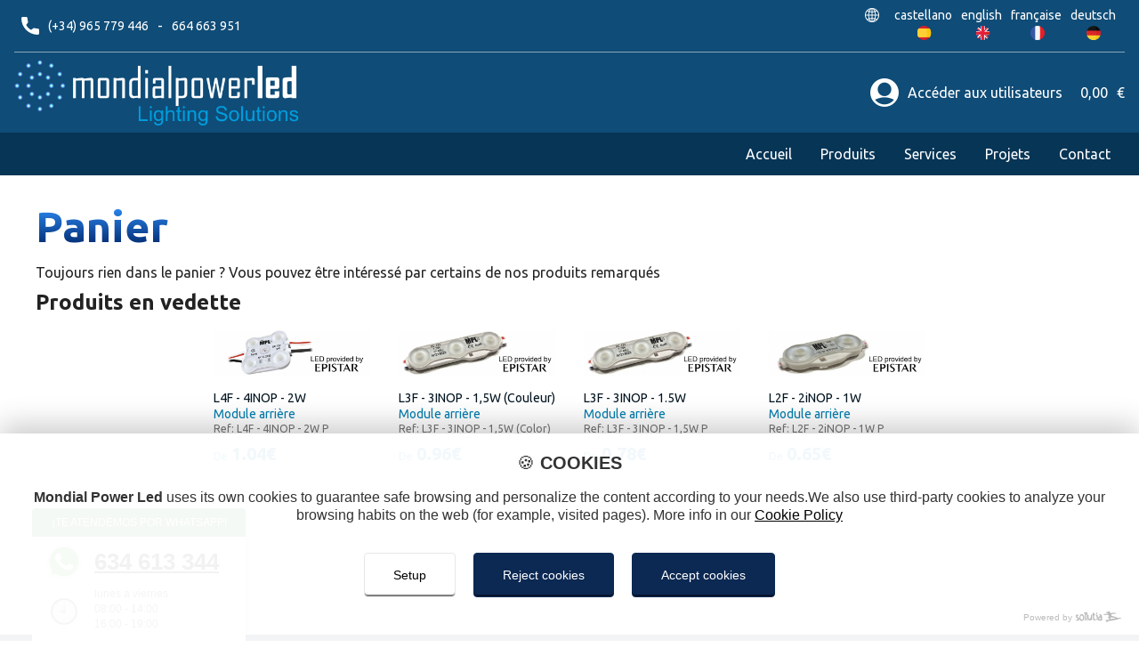

--- FILE ---
content_type: text/html; charset=utf-8
request_url: https://www.mondialpowerled.com/fr/cart
body_size: 9630
content:
<script>console.log({"url":"\/fr\/cart","lang":"fr","fu":"cart","sec":"carrito","secPath":"\/var\/www\/vhosts\/mondialpowerled.com\/httpdocs\/app-shop\/section\/carrito\/","id":0,"params_get":[],"params_post":[],"params_fu":[],"params":[],"session":[]});</script><!DOCTYPE html>
<html lang="fr">

<head>
    <meta charset="utf-8" />
<title>Cart | Mondial Power Led</title>
<meta name="description" content="" />

<link rel="icon" href="https://www.mondialpowerled.com/favicon.ico" type="image/x-icon" />
<link rel="shortcut icon" href="https://www.mondialpowerled.com/favicon.ico" type="image/x-icon" />
<meta name="author" content="Sollutia.com" />
<meta name="viewport" content="width=device-width, initial-scale=1" />
<meta property="og:type" content="website" />
<meta property="og:title" content="Cart | Mondial Power Led" />
<meta property="og:description" content="" />
<meta property="og:url" content="https://www.mondialpowerled.com/fr/cart" />
<meta property="og:image" content="https://www.mondialpowerled.com/layout/frontend/themes/mondialpowerled/images/mondialpowerled-logo.png" />
                <link rel="alternate" href="https://www.mondialpowerled.com/es/carrito" hreflang="es" />
                        <link rel="alternate" href="https://www.mondialpowerled.com/en/cart" hreflang="en" />
                        <link rel="alternate" href="https://www.mondialpowerled.com/fr/cart" hreflang="fr" />
                        <link rel="alternate" href="https://www.mondialpowerled.com/de/cart" hreflang="de" />
        
<link rel="stylesheet" href="//code.sollutia.com/solluBEM/css/solluBEM.min.css" type="text/css" />
<link rel="stylesheet" href="https://www.mondialpowerled.com/layout/frontend/template/assets/template.css?ver=1.0.11" type="text/css" />

<script src="//code.sollutia.com/templateBundle.php"></script>
<script defer src="https://www.mondialpowerled.com/layout/frontend/template/assets/template.js?ver=1.0.11"></script>
<script defer src="https://www.mondialpowerled.com/layout/frontend/template/assets/usuarios.js?ver=1.0.11"></script>

<script>
    const LANG_CURRENT = "fr";
    const LANG_DATA = JSON.parse("{\"menu\":\"MENU\",\"welcome_title_1\":\"Nous vous offrons tout\",\"welcome_title_2\":\"\\u00e0 propos des LED\",\"sitemap\":[\"Carte Web\",\"Carte du site Web\"],\"aviso_legal\":\"Avis juridique\",\"politica_privacidad\":\"Politique de confidentialit\\u00e9\",\"politica_cookies\":\"Politique des cookies\",\"diseno_web\":\"Conception Web\",\"preview\":\"Contenu en mode aper\\u00e7u\",\"w3c_valid\":\"Page valid\\u00e9e avec le W3C\",\"html5_valid\":\"Page valid\\u00e9e avec l\'utilisation de HTML5\",\"css3_valid\":\"Page valid\\u00e9e avec l\'utilisation de CSS3\",\"compartir\":\"Partager\",\"trabajando_contenido\":\"Nous travaillons sur le contenu de cette page. Merci pour votre patience! :)\",\"comment\":[{},{},{},{},{},{},{},{},{},{},{},{},{},{},{},{},{},{},{},{},{}],\"login_to_buy\":\"Nous avons besoin que vous vous inscriviez pour traiter l\'achat\",\"area_usuarios\":\"Zone utilisateurs\",\"acceso_usuarios\":\"Acc\\u00e9der aux utilisateurs\",\"accede_tu_area\":\"Acc\\u00e9der \\u00e0 votre zone utilisateur\",\"usuario_registrado\":\"Utilisateur enregistr\\u00e9\",\"nuevo_usuario\":\"Nouvel utilisateur\",\"datos_personales\":\"Donn\\u00e9es personnelles\",\"datos_acceso\":\"Vos donn\\u00e9es d\'acc\\u00e8s \",\"nombre_usuario\":\"Nom\",\"mail_usuario\":\"Mail\",\"cif_nif_usuario\":\"N.I.F.\\/C.I.F.\",\"tlf_usuario\":\"T\\u00e9l\\u00e9phone\",\"movil_usuario\":\"Mobile\",\"direccion_usuario\":\"Adresse\",\"num_direc_usuario\":\"Num\\u00e9ro\",\"piso_direc_usuario\":\"\\u00c9tage\",\"puerta_direc_usuario\":\"Porte\",\"poblacion_direc_usuario\":\"Localit\\u00e9\",\"cp_direc_usuario\":\"Code Postale\",\"provincia_usuario\":\"Province\",\"pais_usuario\":\"Pays\",\"usuario\":\"Utilisateur\",\"password\":\"Mot de passe\",\"acceder\":\"Acc\\u00e8s\",\"recordar_password\":\"Rappeler votre mot de passe\",\"nuevo_password_ok\":\"Votre mot de passe a \\u00e9t\\u00e9 g\\u00e9n\\u00e9r\\u00e9 avec succ\\u00e8s.\",\"nuevo_password_ok_2\":\"Dans quelques instants, vous recevrez un e-mail avec votre nouveau mot de passe. Utilisez-le pour acc\\u00e9der \\u00e0 l\'aide du formulaire ci-dessus.\",\"acepto_condiciones\":\"J\'accepte la politique de confidentialit\\u00e9 et les conditions d\'utilisation.\",\"recordar_password_txt\":\"Veuillez fournir votre adresse e-mail et nous vous enverrons un nouveau mot de passe.\",\"txt_otro\":{},\"registro\":\"Enregistrement\",\"registro_error\":[\"Erreur lors de l\'op\\u00e9ration d\'enregistrement.\",\"Erreur lors de l\'op\\u00e9ration d\'enregistrement.\"],\"registro_error_txt\":[\"Nous n\'avons pas pu vous inscrire comme nouvel utilisateur. Essayez de vous inscrire \\u00e0 nouveau dans quelques instants, s\'il vous pla\\u00eet.\",\"Nous n\'avons pas \\u00e9t\\u00e9 en mesure de vous inscrire en tant que nouvel utilisateur. Essayez de vous inscrire \\u00e0 nouveau dans quelques instants, s\'il vous pla\\u00eet.\"],\"error_actualizar_passw\":\"On n\'a pas pu rafraichir l\'e-mail avec un nouveau mot de passe, r\\u00e9essayez dans quelques minutes\",\"error_envio_passw\":\"Le nouveau mot de passe n\'a pas pu \\u00eatre envoy\\u00e9, s\'il vous pla\\u00eet essayez \\u00e0 nouveau dans quelques minutes\",\"error_email\":\"Aucun e-mail n\'est indiqu\\u00e9\",\"error_actualizar_bbdd\":\"Une erreur s\'est produite lors de la mise \\u00e0 jour des donn\\u00e9es, s\'il vous pla\\u00eet essayez \\u00e0 nouveau dans quelques minutes\",\"envio_nuevo_password_ok\":\"Votre mot de passe a \\u00e9t\\u00e9 g\\u00e9n\\u00e9r\\u00e9 avec succ\\u00e8s. Dans quelques instants, vous recevrez un e-mail avec votre nouveau mot de passe.\",\"cerrar_sesion\":\"Sortir\",\"modificar_datos\":\"Modifier les donn\\u00e9es\",\"error_login\":\"Vous ne pouvez pas vous connecter avec les donn\\u00e9es entr\\u00e9es\",\"error_acceso_datos_bbdd\":\"Vous ne pouvez pas vous connecter \\u00e0 la base de donn\\u00e9es\",\"registro_error_mail\":\"Nous n\'avons pas pu vous inscrire comme nouvel utilisateur, l\'e-mail est d\\u00e9j\\u00e0 enregistr\\u00e9 dans le syst\\u00e8me.\",\"actualizar_datos_usuario\":\"Mise \\u00e0 jour des donn\\u00e9es\",\"actualizar\":[\"Mettre \\u00e0 jour\",\"Mettre \\u00e0 jour\"],\"cambiar_password\":\"Changer de mot de passe\",\"confirmar_password\":\"Confirmer le mot de passe\",\"datos_user_actualizados\":\"Donn\\u00e9es mises \\u00e0 jour correctement\",\"datos_user_no_actualizados\":\"Il y avait un probl\\u00e8me de mise \\u00e0 jour des donn\\u00e9es. R\\u00e9essayer apr\\u00e8s quelques minutes. \",\"quitar_de_cesta\":\"Retirer du panier\",\"confirm_eliminar_carrito\":\"Retirer le produit du panier?\",\"sin_pedidos\":\"Nombre de commandes\",\"pedidos\":\"Commandes\",\"cesta_compra\":\"Panier\",\"carrito_vacio\":\"Toujours rien dans le panier ? Vous pouvez \\u00eatre int\\u00e9ress\\u00e9 par certains de nos produits remarqu\\u00e9s\",\"tramitar_pedido\":\"Envoyer la commande\",\"revisar_pedido\":\"Examiner et confirmer la commande\",\"confirmar_pedido\":\"Confirmer la commande\",\"volver_atras\":\"Revenir\",\"seguir_comprando\":\"Continuer \\u00e0 acheter\",\"finalizar_compra\":\"Fin de l\'achat\",\"envolver_regalo_si\":\"Emballage cadeau\",\"envolver_regalo_no\":\"Ne pas envelopper pour un cadeau\",\"resumen\":\"R\\u00e9sum\\u00e9\",\"descuentos_envio_pago\":\"Paiement\",\"confirmar_compra\":\"Confirmer le panier\",\"datos_fact_usuario\":\"DONN\\u00c9ES DE FACTURATION\",\"datos_envio_usuario\":\"DONN\\u00c9ES D\'EXP\\u00c9DITION\",\"forma_pago\":\"MODE DE PAIEMENT\",\"resumen_compra\":\"R\\u00c9SUM\\u00c9 DE LA COMMANDE\",\"misma_direccion_facturacion\":\"Utiliser la m\\u00eame adresse que la facturation.\",\"entregar_en_tienda\":\"Ramasser en magasin\",\"entregar_en_tienda_txt\":{},\"diferente_direccion_entrega\":\"Utiliser une autre adresse de livraison\",\"forma_pago_1\":\"Contre-remboursement\",\"forma_pago_2\":\"Carte de cr\\u00e9dit\",\"forma_pago_3\":\"PayPal\",\"forma_pago_4\":\"Virement bancaire\",\"forma_pago_1_txt\":\"Le paiement contre remboursement sera effectu\\u00e9 en esp\\u00e8ces au moment de la r\\u00e9ception de votre commande. \",\"forma_pago_2_txt\":\"Avec le choix de ce mode de paiement, l\'application vous emm\\u00e8nera \\u00e0 la passerelle de paiement virtuelle o\\u00f9 vous devez remplir les champs correspondant \\u00e0 votre carte de cr\\u00e9dit. Lorsque l\'op\\u00e9ration est valid\\u00e9e, le syst\\u00e8me retourne \\u00e0 sollutia-shop.\",\"forma_pago_3_txt\":\"Avec le choix de ce mode de paiement, l\'application vous emm\\u00e8nera \\u00e0 la passerelle de paiement PayPal, o\\u00f9 vous devez effectuer le paiement soit par carte de cr\\u00e9dit ou par l\'interm\\u00e9diaire de votre PayPal. Lorsque l\'op\\u00e9ration est valid\\u00e9e, le syst\\u00e8me retourne \\u00e0 sollutia-shop.\",\"forma_pago_4_txt\":\"Une fois l\'achat effectu\\u00e9, nous vous donerons le num\\u00e9ro de compte sur lequel vous devez effectuer le d\\u00e9p\\u00f4t de l\'achat total. Dans le concept de l\'op\\u00e9ration, veuillez indiquer le num\\u00e9ro de commande qui vous sera fourni plus tard. Une fois que nous aurons v\\u00e9rifi\\u00e9 le paiement, nous commencerons le processus d\'envoi de votre commande. Vous pouvez suivre l\'\\u00e9tat de la m\\u00eame dans votre zone utilisateur.\",\"gastos_envio\":\"Frais d\'exp\\u00e9dition\",\"descuento\":\"R\\u00e9duction\",\"empaquetado\":\"D\\u00e9penses emballage\",\"subtotal\":\"Sous-total\",\"total_con_iva\":\"Total (taxes comprises)\",\"iva\":\"V.A.T.\",\"desglose_iva\":\"D\\u00e9compte V.A.T.\",\"gastos_forma_pago\":\"Frais de paiement\",\"pedido_realizado\":[\"Commande envoy\\u00e9e avec succ\\u00e8s!\",\"Commande pass\\u00e9e\"],\"pedido_no_realizado\":\"Commande pas envoy\\u00e9e\",\"observaciones\":\"Observations\",\"informacion_adicional_pedido\":\"Informations suppl\\u00e9mentaires sur la commande\",\"cancelar_pedido\":\"Annuler la commande\",\"confirmar_cancelar_pedido\":\"\\u00cates-vous s\\u00fbr que vous voulez annuler votre commande?\",\"pedido_cancelado\":\"La commande a \\u00e9t\\u00e9 annul\\u00e9e avec succ\\u00e8s.\",\"error_cancelar_pedido\":\"Il y avait un probl\\u00e8me d\'annulation de la commande, s\'il vous pla\\u00eet essayez \\u00e0 nouveau plus tard.\",\"cancelando_pedido\":\"Commande annul\\u00e9e\",\"cambiar_pago_pedido\":\"Modifier le paiement\",\"confirmar_cambiar_pago_pedido\":\"\\u00cates-vous s\\u00fbr de modifier le mode de paiement de la commande?\",\"cambio_pago_pedido\":\"M\\u00e9thode de paiement correctement modifi\\u00e9e\",\"error_cambio_pago_pedido\":\"Il y a eu un probl\\u00e8me de changer le mode de paiement de la commande, essayez \\u00e0 nouveau apr\\u00e8s quelques minutes.\",\"num_pedido\":\"N\\u00ba\",\"label_pagado\":\"COMMANDE PAY\\u00c9E\",\"Tarjeta\":\"Carte de cr\\u00e9dit\",\"Contrareembolso\":\"Contre-remboursement\",\"Paypal\":\"PayPal\",\"Transferencia\":\"Virement bancaire\",\"download_factura\":\"T\\u00e9l\\u00e9charger la facture PDF\",\"cerrar\":\"fermer\",\"saving_order\":\"Enregistrement de votre commande\",\"detalle_pedido\":\"D\\u00e9tail de commande\",\"sin_observaciones\":\"Rien indiqu\\u00e9\",\"cambiando_forma_pago\":\"Modification du mode de paiement\",\"intro_cambio_pago\":\"Le mode de paiement de votre commande a \\u00e9t\\u00e9 correctement modifi\\u00e9, puis nous vous envoyons les d\\u00e9tails de la commande avec le mode de paiement mis \\u00e0 jour.\",\"solicitado\":\"Demand\\u00e9\",\"en_proceso\":\"Dans le processus\",\"enviado\":\"Envoy\\u00e9\",\"finalizado\":\"Finalis\\u00e9\",\"cancelado\":\"Annul\\u00e9\",\"listo_tienda\":\"Pr\\u00eat \\u00e0 ramasser en magasin\",\"estado_pendiente_confirmacion_pago\":\"Confirmation de paiement en attente\",\"sin_estado\":\"Aucun \\u00e9tat d\\u00e9fini\",\"revision_pending\":\"En attente de r\\u00e9vision\",\"gift_txt\":\"Emballage cadeau\",\"saludo\":\"Bonjour, \",\"n_pedido\":\"Num\\u00e9ro de commande:\",\"prod\":\"Produit\",\"cant\":\"Quantit\\u00e9\",\"precio\":[\"Prix\",\"prix\"],\"importe\":\"Montant\",\"txt_datos_envio_proporcionados\":\"Voici les donn\\u00e9es d\'exp\\u00e9dition que vous avez fournies:\",\"more_information_1\":\"Si vous souhaitez en savoir plus sur vos commandes, veuillez acc\\u00e9der \\u00e0 votre\",\"more_information_2\":\"Zone client\",\"transferencia_txt_1\":{},\"transferencia_txt_2\":{},\"contrareembolso_txt\":{},\"tarjeta_txt\":{},\"paypal_txt\":{},\"nuevo_pedido\":\"Nouvelle commande dans\",\"cambio_pago\":\"Modifier le mode de paiement\",\"password_reset\":[\"R\\u00e9initialisation du mot de passe\",\"R\\u00e9initialisation du mot de passe\"],\"txt_mail_pass_1\":\"Donn\\u00e9es d\'acc\\u00e8s \\u00e0 votre magasin\",\"txt_mail_pass_2\":\"sont comme suit\",\"txt_mail_pass_3\":\"Pour acc\\u00e9der appuyez sur\",\"txt_mail_pass_4\":\"ici\",\"txt_mail_new_user_1\":\"Un nouveau client a \\u00e9t\\u00e9 inscrit dans\",\"txt_asunto_new_user\":\"Nouvelle inscription des utilisateurs dans \",\"envuelto_regalo\":\"Envelopp\\u00e9 pour cadeau\",\"mail_admin_cancel_order_1\":\"Votre commande num\\u00e9ro\",\"mail_admin_cancel_order_2\":\"a \\u00e9t\\u00e9 annul\\u00e9e\",\"mail_admin_cancel_order_3\":\"le jour\",\"mail_admin_cancel_order_4\":\"\\u00c0\",\"order_ok_redirecting\":\"Commande enregistr\\u00e9e. Redirection...\",\"order_ok_payment_redirecting\":\"Commande enregistr\\u00e9e. Redirig\\u00e9 vers la passerelle de paiement...\",\"texto_pedido_realizado_1\":\"Votre commande a \\u00e9t\\u00e9 pass\\u00e9e avec succ\\u00e8s. Vous pouvez v\\u00e9rifier l\'historique de vos commandes sur votre\",\"texto_pedido_realizado_2\":\"zone client\",\"texto_pedido_realizado_3\":\"Vous recevrez un e-mail avec tous vos d\\u00e9tails de commande sous peu.\",\"texto_pedido_realizado_transferencia_1\":\"Faites un d\\u00e9p\\u00f4t avec l\'achat total sur le num\\u00e9ro de compte suivant:\",\"texto_pedido_realizado_transferencia_2\":\"Pour le concept de la transaction, veuillez indiquer le num\\u00e9ro de commande qui vous sera fourni dans l\'e-mail de confirmation d\'achat et que vous avez \\u00e9galement disponible dans votre zone utilisateur.\",\"texto_pedido_realizado_transferencia_3\":\"Une fois que nous aurons v\\u00e9rifi\\u00e9 le paiement, nous commencerons le processus d\'envoi de votre commande. Vous pouvez suivre l\'\\u00e9tat de la m\\u00eame dans votre zone utilisateur.\",\"texto_pedido_realizado_reembolso_1\":\"Votre commande sera envoy\\u00e9e sous peu. Vous pouvez suivre l\'\\u00e9tat de votre commande dans votre\",\"texto_pedido_realizado_reembolso_2\":\"zone client\",\"texto_pedido_realizado_reembolso_3\":\"Le paiement doit \\u00eatre effectu\\u00e9 en esp\\u00e8ces au moment de la r\\u00e9ception de votre commande.\",\"texto_pedido_realizado_predeterminado\":\"Votre paiement a \\u00e9t\\u00e9 re\\u00e7u avec succ\\u00e8s.\",\"texto_gracias\":\"Merci d\'avoir fait confiance \\u00e0\",\"pagina_no_encontrada\":\"Page pas trouv\\u00e9e.\",\"error_try_again\":\"On dirait que quelque chose a mal tourn\\u00e9 ... Essayez \\u00e0 nouveau et, si l\'erreur persiste, contactez-nous. D\\u00e9sol\\u00e9 pour le d\\u00e9sagr\\u00e9ment.\",\"error_usuario_password\":\"Utilisateur ou mot de passe incorrect.\",\"error_generico\":\"Une erreur s\'est produite.\",\"error_generico_txt\":\"R\\u00e9essayer plus tard.\",\"email_inexistente_error\":\"Adresse e-mail inexistante\",\"email_inexistente_error_txt\":\"Votre adresse e-mail n\'appara\\u00eet pas parmi nos clients. Vous l\'avez peut-\\u00eatre \\u00e9crit avec des erreurs ou c\'est une adresse diff\\u00e9rente.\",\"generar_nuevo_password_error\":\"Erreur g\\u00e9n\\u00e9rant un nouveau mot de passe\",\"enviar_nuevo_password_error_txt\":\"Nous n\'avons pas \\u00e9t\\u00e9 en mesure de vous envoyer le nouveau mot de passe. Essayez-le plus tard, s\'il vous pla\\u00eet.\",\"generar_nuevo_password_error_txt\":\"Nous vous avons envoy\\u00e9 un e-mail avec un nouveau mot de passe mais il n\'est pas actif. Veuillez pr\\u00e9senter une nouvelle demande de mot de passe plus tard.\",\"usuario_ya_registrado_error\":\"Utilisateur d\\u00e9j\\u00e0 enregistr\\u00e9.\",\"usuario_ya_registrado_error_txt\":\"Votre e-mail est d\\u00e9j\\u00e0 enregistr\\u00e9 dans notre magasin. Vous pouvez vous inscrire en tant que nouvel utilisateur \\u00e0 l\'aide d\'une adresse e-mail diff\\u00e9rente.\",\"retorno_compra_error\":\"Erreur lors du traitement du paiement\",\"retorno_compra_error_txt\":\"S\'il vous pla\\u00eet contactez-nous pour plus d\'informations. D\\u00e9sol\\u00e9 pour le d\\u00e9sagr\\u00e9ment.\",\"error_excusa_barata\":\"Nous n\'avons pas pu trouver l\'information que vous cherchez. Il peut \\u00eatre utile de jeter un oil \\u00e0 notre sitemap ou nos produits en vedette.\",\"dia_1\":\"Lundi\",\"dia_2\":\"Mardi\",\"dia_3\":\"Mercredi\",\"dia_4\":\"Jeudi\",\"dia_5\":\"Vendredi\",\"dia_6\":\"Samedi\",\"dia_7\":\"Dimanche\",\"mes_01\":\"Janvier\",\"mes_02\":\"F\\u00e9vrier\",\"mes_03\":\"Mars\",\"mes_04\":\"Avril\",\"mes_05\":\"Mai\",\"mes_06\":\"Juin\",\"mes_07\":\"juillet\",\"mes_08\":\"Ao\\u00fbt\",\"mes_09\":\"Septembre\",\"mes_10\":\"Octobre\",\"mes_11\":\"Novembre\",\"mes_12\":\"D\\u00e9cembre\",\"lang_ca\":\"catalane\",\"lang_de\":\"allemande\",\"lang_en\":\"anglaise\",\"lang_es\":\"espagnole\",\"lang_fr\":\"fran\\u00e7aise\",\"imagenes_txt\":\"Visitez notre galerie d\'images.\",\"imagenes_btn\":\"Toutes nos images\",\"sin_imagenes\":\"Il n\'y a pas d\'images en ce moment.\",\"videos_txt\":\"Visitez notre galerie vid\\u00e9o.\",\"videos_btn\":\"Toutes nos vid\\u00e9os\",\"sin_videos\":\"Il n\'y a pas de vid\\u00e9o en ce moment.\",\"noticias_txt\":\"Conna\\u00eetre nos nouvelles.\",\"noticias_btn\":\"Toutes nos actualit\\u00e9s\",\"sin_noticias\":\"Il n\'y a pas de nouvelles disponibles en ce moment.\",\"productos_btn\":\"Toutes nos produits\",\"sin_productos\":\"Il n\'y a pas de produit disponible en ce moment.\",\"share\":\"Partager\",\"aceptar\":\"Accepter\",\"noticias_listado\":\"Toutes les nouvelles\",\"leer_mas\":\"lire plus\",\"ultimas_noticias\":\"Derni\\u00e8res nouvelles\",\"categorias\":\"Cat\\u00e9gories\",\"contenido_no_disponible\":\"Contenu non disponible\",\"desde\":\"De\",\"inicio\":\"Accueil\",\"contacte_nosotros\":\"Contactez-nous\",\"estas_en\":\"Vous \\u00eates dans\",\"categoria_productos\":\"Cat\\u00e9gories de produits\",\"productos_destacados\":\"Produits en vedette\",\"anterior\":\"pr\\u00e9c\\u00e9dente\",\"siguiente\":\"suivants\",\"referencia\":\"r\\u00e9f\\u00e9rence\",\"unidades_abbr\":\"Vous\",\"unidades\":\"unit\\u00e9s\",\"a_la_cesta\":\"Ajouter au panier\",\"sin_stock\":\"Dans le panier, vous avez la quantit\\u00e9 maximale de ce produit. Pour des commandes plus \\u00e9lev\\u00e9es, veuillez v\\u00e9rifier par mail\",\"iva_incluido\":\"V.A.T. comprise\",\"iva_no_incluido\":\"V.A.T. non-comprise\",\"stock_insuficiente\":\"Ce montant ainsi que le montant dans le panier d\\u00e9passe le montant maximum pour ce produit. Pour des commandes plus \\u00e9lev\\u00e9es, veuillez v\\u00e9rifier par mail\",\"order_digits\":\"Seuls les chiffres de 1 \\u00e0 \",\"nuestras_marcas\":\"Nos marques\",\"sin_productos_marca\":\"Pour le moment, nous n\'avons pas de produits \\u00e9tiquet\\u00e9s sur cette marque\",\"productos_marca\":\"Produits de marque\",\"publicidad\":\"Publicit\\u00e9\",\"error\":\"Oh, mince... une erreur.\",\"error_text\":\"Nous n\'avons pas trouv\\u00e9 le contenu que vous cherchiez. Nous avons peut-\\u00eatre chang\\u00e9 le site ou l\'adresse peut \\u00eatre incorrecte.\",\"error_text_options\":\"Essayer ce qui suit:\",\"error_text_options_01\":\"Assurez-vous d\'entrer correctement l\'adresse que vous cherchez.\",\"error_text_options_02_01\":\"Revenez \\u00e0 notre\",\"error_text_options_02_02\":\"Accueil\",\"error_text_options_02_03\":\"et utilisez les options de navigation pour trouver ce dont vous avez besoin.\",\"error_text_options_03\":\"Consulter notre liste de contenu ci-dessous.\",\"error_text_options_04_01\":\"Si vous ne trouvez toujours pas les informations que vous cherchez, \",\"error_text_options_04_02\":\"contactez-nous\",\"error_text_options_04_03\":\"et nous allons essayer de vous conduire sur la bonne voie.\",\"mapa_contenidos\":\"Carte de contenu\",\"mapa_contenidos_txt\":\"Ce sont les contenus et les informations que vous pouvez trouver sur notre site Web.\",\"sitemap_txt\":\"Liste des contenus.\",\"spain\":\"Espagne\",\"nombre\":\"nom\",\"email\":\"mail\",\"telefono\":\"t\\u00e9l\\u00e9phone\",\"asunto\":\"sujet\",\"acepto_politica\":{},\"acepto_terminos\":{},\"enviar\":\"envoyer\",\"contacto_ok\":\"Merci de nous contacter, nous vous contacterons d\\u00e8s que possible.\",\"contacto_ko\":\"Oops! Une erreur s\'est produite. S\'ll vous pla\\u00eet, essayez-le plus tard.\",\"contacto_email_ko\":\"L\'e-mail saisi n\'est pas valide.\",\"contacto_rellenar\":\"Vous devez remplir tous les champs marqu\\u00e9s d\'un ast\\u00e9risque.\",\"rellenar_campos\":\"Vous devez remplir tous les champs\",\"abbr_telefono\":\"T\\u00e9l\\u00e9phone: \",\"abbr_movil\":\"Mobile: \",\"abbr_fax\":\"Fax: \",\"contacto_desde\":\"Contact de \",\"contacto_web\":\"Contact Web\",\"contacto_primera_capa_generic\":\"Responsable du fichier: [#replace]. Objet: Gestion des demandes d\'informations, envoi de publications et d\'e-mails commerciaux. L\\u00e9gitimation: votre consentement. Destinataires: [#replace]. Vous pouvez exercer vos droits d\'acc\\u00e8s, de rectification, de limitation ou de suppression de vos donn\\u00e9es en envoyant un e-mail \\u00e0 [#replace].\",\"contacto_primera_capa\":{},\"usuario_primera_capa\":{},\"que_buscas\":\"Qu\'est-ce que tu cherches?\",\"resultado_busqueda\":\"R\\u00e9sultat de recherche\",\"resultados\":\"co\\u00efncidences\",\"contenido_disponible_en\":\"contenu disponible \\u00e0\",\"min_length_search_term\":\"Entrer au moins 3 caract\\u00e8res pour effectuer une recherche\",\"sin_resultados_para\":\"Nous n\'avons pas trouv\\u00e9\",\"politica_calidad\":\"Politique de calidad\",\"por_unidad\":\"par unit\\u00e9\",\"sirve_packs\":\"Il est servi en paquets de \",\"compra_mas\":\"Achetez plus, payez moins\",\"contacto_fu\":{},\"consultanos\":\"Demandez nous\",\"portes\":\"Co\\u00fbts de transport\",\"portes_gratuitos\":\"Livraison gratuite \\u00e0 partir de \",\"visa_mastercard\":\"Visa - Mastercard\",\"formas_pago\":\"Modes de paiement\",\"islas\":\"\\u00celes\",\"consultar\":\"Consulter\",\"consulta_precio_profesionales\":\"Consulter le prix pour les professionnels\",\"productos_destacados_1\":\"S\\u00c9RIE SP\\u00c9CIALE 230V\",\"productos_destacados_2\":\"PAS D\'ALIMENTATION \\u00c9LECTRIQUE\",\"familias_productos\":\"Familles de produits\",\"ficha_tecnica\":\"Fiche technique\",\"precio_para_profesionales\":\"POUR LES PROFESSIONNELS, V\\u00c9RIFIEZ LE PRIX\"}"); //JSON.parse('');
    const SITE_URL = "https://www.mondialpowerled.com/";
    const PUBLIC_URL = "https://www.mondialpowerled.com/layout/frontend/";
    const SITENAME = "Mondial Power Led";
    const ARRAIL = "/";
    const COOKIE_ALERT_DOMAIN = SITENAME.replace(/ /g, '');
    const COOKIE_ALERT_URL = "";
    const ID = "0";
    const SESSION_USER_NAME = "";
    const OTHER_COUNTRY_ID = 37;
    const ORDER_MAX_UNITS = 100000;
    const LOADING_LAYER_LOGO = "https://www.mondialpowerled.com/layout/frontend/themes/mondialpowerled/images/mondialpowerled-logo-color.png";
</script>
    <script>
        const SHOP_APP_URL = "https://www.mondialpowerled.com/app-shop/";
    </script>
    <script defer src="https://www.mondialpowerled.com/app-shop/js/main.js?ver=1.0.11"></script>
<!-- style -->
<link href="https://fonts.googleapis.com/css?family=Ubuntu:300,400,700&display=swap" rel="stylesheet" />
<link rel="stylesheet" href="https://www.mondialpowerled.com/layout/frontend/lib/lightGallery/dist/css/lightgallery.min.css" type="text/css" />
<link rel="stylesheet" href="https://www.mondialpowerled.com/layout/frontend/themes/mondialpowerled/style/main.css?ver=1.0.11" type="text/css" />

<!-- scripts -->
<script src="//code.sollutia.com/whatsappContact/wac.2.min.js"></script>

<script defer src="https://www.mondialpowerled.com/layout/frontend/lib/lightGallery/dist/js/lightgallery-all.min.js"></script>

<script defer src="https://www.mondialpowerled.com/layout/frontend/themes/mondialpowerled/js/main.js?ver=1.0.11"></script>

<script class="cm-analytics__script" async data-src="https://www.googletagmanager.com/gtag/js?id=G-CPLVRHXT07"></script>
<script type="text/plain" class="cm-analytics__script">
  window.dataLayer = window.dataLayer || [];
  function gtag(){dataLayer.push(arguments);}
  gtag('js', new Date());

  gtag('config', 'G-CPLVRHXT07');
</script>

<meta name="facebook-domain-verification" content="vnxedun1omffcrs4buiiz1nv7t2n5d" />

<!-- Meta Pixel Code -->
<script>
!function(f,b,e,v,n,t,s)
{if(f.fbq)return;n=f.fbq=function(){n.callMethod?
n.callMethod.apply(n,arguments):n.queue.push(arguments)};
if(!f._fbq)f._fbq=n;n.push=n;n.loaded=!0;n.version='2.0';
n.queue=[];t=b.createElement(e);t.async=!0;
t.src=v;s=b.getElementsByTagName(e)[0];
s.parentNode.insertBefore(t,s)}(window, document,'script',
'https://connect.facebook.net/en_US/fbevents.js');
fbq('init', '828425699985176');
fbq('track', 'PageView');
</script>
<noscript><img height="1" width="1" style="display:none"
src="https://www.facebook.com/tr?id=828425699985176&ev=PageView&noscript=1"
/></noscript>
<!-- End Meta Pixel Code --></head>

<body class="carrito">
    <div id="wrapper">
        <header class="o-mainHeader">
    <div class="wrap">
        <div class="o-mainHeader__top">
            <div class="o-mainHeader__contact">
                <i class="m-media__object a-themeIcon -telephone"></i>
                                        <div class="m-media -center">
                            <p class="m-media__content">
                                (+34) 965 779 446                            </p>
                        </div>
                        <span class="-separator"></span>
                                        <div class="m-media -center">
                            <p class="m-media__content">
                                664 663 951                            </p>
                        </div>
                        <span class="-separator"></span>
                            </div>
            <div class="o-mainHeader__social">
                    <div class="m-socialLinks">
                        <a target="_blank" href="https://www.facebook.com/" class="m-socialLinks__item">
                    <i class="m-socialLinks__icon a-themeIcon -facebook">facebook</i>
                </a>
            </div>
            </div>
            <div class="o-mainHeader__lang">
                <div class="m-langGroup">
    <div class="m-media -center">
        <i class="m-media__object a-themeIcon -worldGlobe"></i>
        <div class="m-media__content">
            <a href="https://www.mondialpowerled.com/es/carrito" rel="alternate" hreflang="es">castellano <i class="m-mediaLang__object a-themeIcon -esLang"></i></a><a href="https://www.mondialpowerled.com/en/cart" rel="alternate" hreflang="en">english <i class="m-mediaLang__object a-themeIcon -enLang"></i></a><a href="https://www.mondialpowerled.com/fr/cart" rel="alternate" hreflang="fr">française <i class="m-mediaLang__object a-themeIcon -frLang"></i></a><a href="https://www.mondialpowerled.com/de/cart" rel="alternate" hreflang="de">deutsch <i class="m-mediaLang__object a-themeIcon -deLang"></i></a>        </div>
    </div>
</div>            </div>
        </div>
        <div class="o-mainHeader__main">
            <div class="m-logo">
                <a href="https://www.mondialpowerled.com/fr/" class="m-logo__link" rel="home">
                    <img src="https://www.mondialpowerled.com/layout/frontend/themes/mondialpowerled/images/mondialpowerled-logo.png" class="m-logo__img js-siteLogo" alt="Mondial Power Led" />
                </a>
                            </div>

            
            <div class="o-mainHeader__userNav">
                <div class="m-userNav">
                    <a href="https://www.mondialpowerled.com/fr/users-login" class="m-media -center m-userNav__area">
                        <i class="m-media__object a-themeIcon -user"></i>
                        <span class="m-media__content js-userName">Accéder aux utilisateurs</span>
                    </a>
                                    </div>

                <div class="m-shoppingCart">
    <a href="https://www.mondialpowerled.com/fr/cart" class="m-shoppingCart__link m-media -center" title="Panier">
        <i class="m-media__object"></i>
        <span class="m-media__content m-shoppingCart__amount js-shoppingCart__amount">0,00</span> &euro;
    </a>
</div>            </div>
            
            </img>
        </div>

    </div>
    <div class="o-mainHeader__nav">
        <div class="wrap">
            <nav class="o-mainNav o-nav">
    <ul class="o-mainNav__list js-mainNav">
        <li class='m-nav__item '><a class="m-nav__link" href="https://www.mondialpowerled.com/fr/" rel='home'>Accueil</a></li><li class='m-nav__item '><a class="m-nav__link" href="https://www.mondialpowerled.com/fr/produits" rel='section'>Produits</a></li><li class='m-nav__item '><a class="m-nav__link" href="https://www.mondialpowerled.com/fr/de-quoi-avez-vous-besoin" rel='section'>Services</a></li><li class='m-nav__item '><a class="m-nav__link" href="https://www.mondialpowerled.com/fr/votre-projet-lobjectif" rel='section'>Projets</a></li><li class='m-nav__item '><a class="m-nav__link" href="https://www.mondialpowerled.com/fr/emplacement-et-contact" rel='section'>Contact</a></li>        <li class="o-mainNav__langSelector">
            <div class="m-langGroup">
    <div class="m-media -center">
        <i class="m-media__object a-themeIcon -worldGlobe"></i>
        <div class="m-media__content">
            <a href="https://www.mondialpowerled.com/es/carrito" rel="alternate" hreflang="es">castellano <i class="m-mediaLang__object a-themeIcon -esLang"></i></a><a href="https://www.mondialpowerled.com/en/cart" rel="alternate" hreflang="en">english <i class="m-mediaLang__object a-themeIcon -enLang"></i></a><a href="https://www.mondialpowerled.com/fr/cart" rel="alternate" hreflang="fr">française <i class="m-mediaLang__object a-themeIcon -frLang"></i></a><a href="https://www.mondialpowerled.com/de/cart" rel="alternate" hreflang="de">deutsch <i class="m-mediaLang__object a-themeIcon -deLang"></i></a>        </div>
    </div>
</div>        </li>
    </ul>
</nav>        </div>
    </div>
    <button class="m-launcher -mainLauncher js-mainLauncher" aria-label="Menú de navegación">
        <span></span>
        <span></span>
        <span></span>
        <span></span>
    </button>
</header>        <main>
            <section class="p-cart">
    <div class="wrap">
        <div class="p-cart__contentGroup -fullWidth">
                        <div class="p-cart__content">
                <header class="m-pageHeader">
                    <h1 class="m-pageHeader__title">
                        Panier                    </h1>
                </header>
                                                            <div class="p-cart__featured">
                            <p>Toujours rien dans le panier ? Vous pouvez être intéressé par certains de nos produits remarqués</p>
                            <header class="p-cart__featuredHeader">
                                <h2 class="p-cart__featuredTitle">Produits en vedette</h2>
                            </header>
                            <div class="p-cart__featuredItems">
                                    <div class="o-productList">
        <ul class="o-productList__list list-4 js-lazyLoad">
                            <li class="o-productList__item">
                    <figure class="o-productList__figure">
                        <a href="https://www.mondialpowerled.com/fr/led-arriere/l4f-4inop-2w-p">
                            <img class="o-productList__image" data-src="https://www.mondialpowerled.com/layout/common/_thumb/asdasdasdasd-640x186.png" src="https://www.mondialpowerled.com/layout/common/_thumb/asdasdasdasd-640x186.png" alt="L4F - 4INOP - 2W" />
                        </a>
                    </figure>
                    <div class="o-productList__content">
                        <div class="o-productList__titleGroup">
                            <p class="o-productList__title">
                                <a href="https://www.mondialpowerled.com/fr/led-arriere/l4f-4inop-2w-p" class="o-productList__link">
                                    L4F - 4INOP - 2W                                </a>
                            </p>
                                                            <p class="o-productList__subtitle">
                                    Module arrière                                </p>
                                                                                        <p class="o-productList__reference">
                                    Ref: L4F - 4INOP - 2W P                                </p>
                                                    </div>
                        <div class="o-productList__prices">
                                                            <span class="o-productList__fromTxt">De</span>
                                                        <span class="o-productList__basePrice">1.04&euro;</span>
                        </div>
                    </div>
                    <a href="https://www.mondialpowerled.com/fr/led-arriere/l4f-4inop-2w-p" class="-coverLink">L4F - 4INOP - 2W</a>
                </li>
                            <li class="o-productList__item">
                    <figure class="o-productList__figure">
                        <a href="https://www.mondialpowerled.com/fr/led-arriere/module-arrire">
                            <img class="o-productList__image" data-src="https://www.mondialpowerled.com/layout/common/_thumb/L3F-3INOP-1.5WN-640x186.png" src="https://www.mondialpowerled.com/layout/common/_thumb/L3F-3INOP-1.5WN-640x186.png" alt="L3F - 3INOP - 1,5W (Couleur)" />
                        </a>
                    </figure>
                    <div class="o-productList__content">
                        <div class="o-productList__titleGroup">
                            <p class="o-productList__title">
                                <a href="https://www.mondialpowerled.com/fr/led-arriere/module-arrire" class="o-productList__link">
                                    L3F - 3INOP - 1,5W (Couleur)                                </a>
                            </p>
                                                            <p class="o-productList__subtitle">
                                    Module arrière                                </p>
                                                                                        <p class="o-productList__reference">
                                    Ref: L3F - 3INOP - 1,5W (Color)                                </p>
                                                    </div>
                        <div class="o-productList__prices">
                                                            <span class="o-productList__fromTxt">De</span>
                                                        <span class="o-productList__basePrice">0.96&euro;</span>
                        </div>
                    </div>
                    <a href="https://www.mondialpowerled.com/fr/led-arriere/module-arrire" class="-coverLink">L3F - 3INOP - 1,5W (Couleur)</a>
                </li>
                            <li class="o-productList__item">
                    <figure class="o-productList__figure">
                        <a href="https://www.mondialpowerled.com/fr/led-arriere/l3f-3inop-1-5w-p">
                            <img class="o-productList__image" data-src="https://www.mondialpowerled.com/layout/common/_thumb/L3F-3INOP-1.5WN-640x186.png" src="https://www.mondialpowerled.com/layout/common/_thumb/L3F-3INOP-1.5WN-640x186.png" alt="L3F - 3INOP - 1.5W" />
                        </a>
                    </figure>
                    <div class="o-productList__content">
                        <div class="o-productList__titleGroup">
                            <p class="o-productList__title">
                                <a href="https://www.mondialpowerled.com/fr/led-arriere/l3f-3inop-1-5w-p" class="o-productList__link">
                                    L3F - 3INOP - 1.5W                                </a>
                            </p>
                                                            <p class="o-productList__subtitle">
                                    Module arrière                                </p>
                                                                                        <p class="o-productList__reference">
                                    Ref: L3F - 3INOP - 1,5W P                                </p>
                                                    </div>
                        <div class="o-productList__prices">
                                                            <span class="o-productList__fromTxt">De</span>
                                                        <span class="o-productList__basePrice">0.78&euro;</span>
                        </div>
                    </div>
                    <a href="https://www.mondialpowerled.com/fr/led-arriere/l3f-3inop-1-5w-p" class="-coverLink">L3F - 3INOP - 1.5W</a>
                </li>
                            <li class="o-productList__item">
                    <figure class="o-productList__figure">
                        <a href="https://www.mondialpowerled.com/fr/led-arriere/l2f-2inop-1w">
                            <img class="o-productList__image" data-src="https://www.mondialpowerled.com/layout/common/_thumb/L2F-2INOP-1WN-640x186.png" src="https://www.mondialpowerled.com/layout/common/_thumb/L2F-2INOP-1WN-640x186.png" alt="L2F - 2iNOP - 1W" />
                        </a>
                    </figure>
                    <div class="o-productList__content">
                        <div class="o-productList__titleGroup">
                            <p class="o-productList__title">
                                <a href="https://www.mondialpowerled.com/fr/led-arriere/l2f-2inop-1w" class="o-productList__link">
                                    L2F - 2iNOP - 1W                                </a>
                            </p>
                                                            <p class="o-productList__subtitle">
                                    Module arrière                                </p>
                                                                                        <p class="o-productList__reference">
                                    Ref: L2F - 2iNOP - 1W P                                </p>
                                                    </div>
                        <div class="o-productList__prices">
                                                            <span class="o-productList__fromTxt">De</span>
                                                        <span class="o-productList__basePrice">0.65&euro;</span>
                        </div>
                    </div>
                    <a href="https://www.mondialpowerled.com/fr/led-arriere/l2f-2inop-1w" class="-coverLink">L2F - 2iNOP - 1W</a>
                </li>
                    </ul>
    </div>
                                                        </div>
                        </div>
                                </div>
        </div>
    </div>
</section>        </main>
        <footer class="o-mainFooter">
    <div class="wrap o-mainFooter__main">
        <div class="row">
            <div class="col-33 o-mainFooter__contact">
                <p>
                    C/ Camí Talecons, 3                </p>
                <p>
                    03804 Alcoy (Alicante) - Espagne                </p>
                                        <p>(+34) 965 779 446</p>
                                        <p>664 663 951</p>
                                <p>
                    <a href="mailto:info@mondialpowerled.com">info@mondialpowerled.com</a>
                </p>
                <a href="https://www.mondialpowerled.com/upload/files/Politica-Calidad.pdf" target="_blank" class="o-mainFooter__quality">
                    <p>Politique de calidad</p>
                </a>
            </div>
            <div class="col-33 o-mainFooter__icons">
                <a href="https://www.mondialpowerled.com/fr/" rel="home">
                    <img src="https://www.mondialpowerled.com/layout/frontend/themes/mondialpowerled/images/mondialpowerled-logo.png" class="-iconWhite o-mainFooter__logo" alt="Mondial Power Led" />
                </a>

                <a class="a-lopd__banner" href="https://www.adelopd.com/certificadoweb/mondial-power-led-sl" rel="home">
                    <img src="https://www.mondialpowerled.com/layout/frontend/themes/mondialpowerled/images/lopd_text_large.png" class="-iconWhite o-mainFooter__logo" alt="Mondial Power Led" />
                </a>
                
            </div>
            <div class="col-33 o-mainFooter__legal">
                <ul>
                    <li class='m-nav__item '><a class="m-nav__link" href="https://www.mondialpowerled.com/fr/avis-juridique" rel='section'>Avis juridique</a></li><li class='m-nav__item '><a class="m-nav__link" href="https://www.mondialpowerled.com/fr/politique-de-confidentialite" rel='section'>Politique de confidentialité</a></li><li class='m-nav__item '><a class="m-nav__link" href="" rel='section'></a></li><li class='m-nav__item '><a class="m-nav__link" href="https://www.mondialpowerled.com/fr/terms-and-conditions" rel='section'>Terms and Conditions</a></li><li class='m-nav__item '><a class="m-nav__link" href="" rel='section'></a></li>                    <li class="m-nav__item">
                        <a class="m-nav__link" href="">
                            <span>Carte Web</span>
                        </a>
                    </li>
                                    </ul>
            </div>
        </div>
    </div>
    
    <div class="o-mainFooter__copyright -aCenter">
        <p>&COPY;2020 - 2026 Mondial Power Led</p>
                    <div class="a-kdBanner">
                <img src="https://code.sollutia.com/basedevBEM/solluBEM.2.0/images/kitDigital-banner.png" alt="Página web subvencionada por Kit Digital">
            </div>
            </div>
</footer>
<div class="m-goTopContainer">
    <button type="button" class="js-goTop a-goTop">^</button>
</div>    </div>
</body>

</html>

--- FILE ---
content_type: text/css
request_url: https://www.mondialpowerled.com/layout/frontend/template/assets/template.css?ver=1.0.11
body_size: 2004
content:
@charset "utf-8";
/*-------------------------------------------------------------------- main --*/
#wrapper{
    display: flex;
    flex-direction: column;
    justify-content: space-between;
}

/*-------------------------------------------------------------------- misc --*/
.js-mainLauncher {
    display: none;
}

.js-lazyLoad img {
    filter: blur(12px);
}
img {
    width: auto;
}
.m-inputDesc__input{
    margin-bottom: 0;
}
.m-inputDesc__desc{
    padding-left: 2em;
}

/*-------------------------------------------------------------- transition --*/

.m-socialLinks__item {
    transition: all .3s ease;
}

/*------------------------------------------------------------------ social --*/
.m-socialLinks{
    display: flex;
    align-items: center;
}
.m-socialLinks__item {
    display: flex;
    justify-content: center;
    align-items: center;
    margin: 1em .5em;
    border-radius: 100%;
    width: 56px;
    height: 56px;
    background-color: #EEEEEE;
}

.m-socialLinks .a-themeIcon {
    width: 20px;
    height: 20px;
}


/*--------------------------------------------------------------------- nav --*/
.o-userNav__list{
    display: flex;
    flex-direction: column;
    padding: 0;
}
.o-mainNav__langSelector{
    display: none;
}

/*---------------------------------------------------------------- nav icon --*/

.m-launcher {
    width: 40px;
    height: 30px;
    transform: rotate(0deg);
    transition: .5s ease-in-out;
    cursor: pointer;
    background: none;
    border: none;
    padding: 0;
}

.m-launcher span {
    display: block;
    position: absolute;
    height: 6px;
    width: 100%;
    background: #4C4C4C;
    border-radius: 0;
    opacity: 1;
    left: 0;
    transform: rotate(0deg);
    transition: .25s ease-in-out;
}

/* Icon 3 */

.m-launcher span:nth-child(1) {
    top: 0px;
}

.m-launcher span:nth-child(2), .m-launcher span:nth-child(3) {
    top: 10px;
}

.m-launcher span:nth-child(4) {
    top: 20px;
}

.m-launcher.-active span:nth-child(1) {
    top: 18px;
    width: 0%;
    left: 50%;
}

.m-launcher.-active span:nth-child(2) {
    transform: rotate(45deg);
}

.m-launcher.-active span:nth-child(3) {
    transform: rotate(-45deg);
}

.m-launcher.-active span:nth-child(4) {
    top: 18px;
    width: 0%;
    left: 50%;
}

/*------------------------------------------------------------------ search --*/

.m-searchForm {
    display: flex;
    max-width: 320px;
}

.search_results .highlight {
    font-weight: bold;
}

/* --------------------------------------------------------------- slidexou --*/
.m-slidexou, .m-slidexou__item{
    min-height: 400px;
    margin: 0;
    padding: 0;
    list-style: none;
    overflow: hidden;
}
.m-slidexou__item{
    display: none;
    background-repeat: no-repeat;
    background-size: cover;
    background-position: center center;
}

/* ----------------------------------------------------------------- footer --*/
.m-goTopContainer{
    position: fixed;
    bottom: .5em;
    right: .5em;
    display: none;
}
.a-goTop{    
    background: rgba(255,255,255,.4);
    border-radius: 4px;
    border: solid 2px rgba(0,0,0,.4);
    color: rgba(0,0,0,.6);
    font-size: 2em;
    line-height: 1;
    box-sizing: border-box;
    width: 2em;
    height: 2em;
    display: flex;
    align-items: center;
    justify-content: center;
    padding: 0;
}
.o-mainFooter {
    background: #EEEEEE;
    color: #777777;
    margin: 16rem 0 0 0;
    padding: 16rem 0;
}

/* ------------------------------------------------------------ breadcrumbs --*/

.m-breadcrumbs__link {
    display: inline-block;
    margin-right: 8rem;
}

.m-breadcrumbs__link::after {
    content: "/ ";
}

/* ------------------------------------------------------------------- page --*/

.p-page__contentGroup {
    display: flex;
}

.p-page.-fullWidth .p-page__content {
    width: 100%;
}

.p-page.-splitWidth .p-page__content {
    width: 60%;
    padding-right: 16rem;
}

.p-page.-splitWidth .p-page__gallery {
    width: 40%;
    padding-left: 16rem;
}

.p-page__gallery ul {
    list-style: none;
    margin: 0;
    padding: 0;
}

.p-page__mainImage, .p-page__mainImage img {
    width: 100%;
}

/* ----------------------------------------------------- product nav layout --*/

.p-productCategory__contentGroup, .p-productItem__contentGroup, .p-cart__contentGroup {
    display: flex;
}

.-fullWidth .p-productCategory__content, .-fullWidth .p-productItem__info, .-fullWidth .p-cart__content {
    width: 100%;
}

.-splitWidth .p-productCategory__content, .-splitWidth .p-productItem__info, .-splitWidth .p-cart__content {
    width: 70%;
    padding-left: 16rem;
}

.-splitWidth .p-productCategory__categoryTree, .-splitWidth .p-productItem__categoryTree, .-splitWidth .p-cart__categoryTree {
    width: 30%;
    padding-right: 16rem;
}

/* -------------------------------------------------------- product gallery --*/

.o-productGallery__list {
    padding: 0;
    list-style: none;
}

.m-unitsSelector__units {
    width: 48rem;
    padding: 8rem;
}

/* -------------------------------------------------------- product gallery --*/

.m-unitsSelector {
    display: flex;
}

/*----------------------------------------------------------- shopping cart --*/

.o-cartProductList__item {
    display: flex;
}
.o-cartProductItem__image {
    max-width: 128rem;
}
.o-cartProductList__item .m-breadcrumbs__title {
    display: none;
}
.o-cartProductItem__info{
    flex-grow: 1;
}

.-sticky{
    position: sticky;
    position: -webkit-sticky;
    top: 16rem;
}

.m-orderBreakdown__dt{
    max-width: 100%;
    width: 60%;
    font-size: 12rem;
}
.m-orderBreakdown__dd{
    width: 40%;
}

/*--------------------------------------------------- shopping cart confirm --*/
.o-paymentMethods__list{
    margin: 0;
}
.o-paymentMethods__item{
    flex-direction: column;
    margin-bottom: 4rem;
}
.o-paymentMethods__input{
    width: auto;
    position: absolute;
    left: 16rem;
    top: 50%;
    transform: translateY(-50%);
}
.o-paymentMethods__label{
    display: block;
    text-align: left;
    margin: 0;
    padding: 16rem 16rem 16rem 32rem;
    cursor: pointer;
    color: #555555;
}
.o-paymentMethods__title{
    width: 100%;
    max-width: 100%;
    background-color: #EEEEEE;
    margin: 0;
    padding: 0;
}
.o-paymentMethods__desc{
    width: 100%;
    display: none;
    background-color: #f6f6f6;
}
.o-paymentMethods__text{
    padding: 0 16rem;
    margin: 0;
}
/*------------------------------------------------------------------- popup --*/
.m-popup{
    position: fixed;
    width: 100%;
    height: 100vh;
    top: 0;
    left: 0;
    z-index: 9999;
    background-color: rgba(255,255,255,.8);
    display: flex;
    align-items: center;
    justify-content: center;
}
.m-popup__wrap{
    max-width: 640px;
    max-height: 95vh;
    background-color: #FFFFFF;
    box-shadow: 0 0 2px 1px rgba(0,0,0,.15);
}
.m-popup__header{
    display: flex;
    justify-content: space-between;
    background-color: #f6f6f6;
    padding:16rem;
}
.m-popup__close{
    margin-left: 32rem;
}
.m-popup__container{
    overflow-y: auto;
    height: 85vh;
}
.m-popup__content{
    padding: 32rem;
}
/*----------------------------------------------------------- loading layer --*/
.o-loadingLayer{
    position: fixed;
    width: 100%;
    height: 100vh;
    top: 0;
    left: 0;
    display: flex;
    justify-content: center;
    align-items: center;
    z-index: 99999;
    background-color: rgba(255,255,255,.5);
}
.o-loadingLayer.-transparent{
background-color: transparent;
}
.o-loadingLayer__container{
    max-width: 320px;
    padding: 16rem;
    display: flex;
    flex-direction: column;
    justify-content: center;
    align-items: center;
}
.o-loadingLayer__image{
    margin-bottom: 16rem;
}
.o-loadingLayer__progress{
    height: 20rem;
    width: 100%;
    border-radius: 4rem;
    border: solid 1px #CCCCCC;
    margin-bottom: 16rem;
}
.o-loadingLayer__text{
    background-color: #FFFFFF;
    padding: 8rem;
}
.o-loadingLayer__close{
    display: none;
}


/*--------------------------------------------------------------- user area --*/
.m-passwordEdit__content{
    display: none;
}
.o-orderList__coverLinkArea{
    padding: 8rem;
}
.o-orderList__item:nth-child(even){
    background-color: #e7e7e7;
}

.o-orderList__item, .o-orderList__coverLinkArea{
    display: flex;
    width: 100%;
    justify-content: space-between;
}
.o-orderList__price{
    width: 100rem;
}
.o-orderItem__breakdown .o-orderAmount__submit,
.o-orderItem__breakdown .o-orderAmount__keepGoing
{
    display: none;
}

/*-------------------------------------------------------------prices products*/
.o-productToCart__priceBefore {
    color: firebrick;
    font-style: italic;
    font-weight: normal;
    text-decoration: line-through;
}

/* --------------------------------------------------------- estado pedido -- */
*[class^="state_"] {
    border-radius: 3px;
    display: inline-block;
    padding: 3px 5px;
    background: #333333;
    color: #FFFFFF;
}
.state_1 {
    background: #999999;
    color: #FFFFFF;
}

.state_2 {
    background: #E6B800;
    color: #FFFFFF;
}

.state_3, .state_6 {
    background: #3399FF;
    color: #FFFFFF;
}

.state_4 {
    background: #66CC33;
    color: #FFFFFF;
}

.state_5 {
    background: #CC3300;
    color: #FFFFFF;
}


/*-------------------------------------------------------------- responsive --*/

@media all and (max-width: 768px) {
    /*----------------------------------------------------------------- nav --*/
    .js-mainLauncher {
        display: block;
    }
    .o-mainNav__langSelector{
        display: block;
    }
    .o-mainHeader__lang{
        display: none;
    }
    /*------------------------------------------------------------ products --*/
    .js-categoryTreeLauncher {
        display: block;
    }
}

--- FILE ---
content_type: text/css
request_url: https://www.mondialpowerled.com/layout/frontend/themes/mondialpowerled/style/main.css?ver=1.0.11
body_size: 4765
content:
@charset "utf-8";

#wac_container header figure {
  padding-right: 0 !important;
  margin-right: 10px;
}

/*------------------------------------------------------------------ sprite --*/

.table_scroller_container::before,
.a-themeIcon {
  display: block;
  background-image: url(../images/bg/sprite.png);
  background-size: 320px 240px;
  background-repeat: no-repeat;
  text-indent: -9999px;
}

/*-------------------------------------------------------------------- vars --*/

:root {
  --mainBlue: #0f4c77;
  --midBlue: #073556;
  --darkBlue: #031521;
  --blueGradient: linear-gradient(#2f91ff, #002364);
  --blueLightGradient: linear-gradient(#66adff, #097bfd);
  --lightBlue: #007CAD;
}

/*------------------------------------------------------------------- fonts --*/

body,
input,
select,
textarea {
  font-family: "Ubuntu", sans-serif;
}

/*------------------------------------------------------------------- icons --*/

.-telephone {
  width: 20px;
  height: 20px;
  background-position: -63px -38px;
}

.-worldGlobe {
  width: 16px;
  height: 16px;
  background-position: -51px 0;
}

.-facebook {
  width: 20px;
  height: 20px;
  background-position: 0 -17px;
}

.-user {
  width: 32px;
  height: 32px;
  background-position: 0 -59px;
}

.-logout {
  width: 20px;
  height: 20px;
  background-position: -84px -38px;
}

.-cart {
  width: 32px;
  height: 32px;
  background-position: -33px -59px;
}

/*------------------------------------------------------------------ header --*/

main {
  padding-top: 196px;
}

.o-mainHeader {
  background-color: var(--mainBlue);
  margin: 0;
  position: fixed;
  top: 0;
  left: 0;
  width: 100%;
  z-index: 10;
}

.o-mainHeader::after {
  content: "";
  display: block;
  width: 100%;
  height: 100%;
  position: absolute;
  top: 0;
  left: 0;
  z-index: -1;
  opacity: 0;
  box-shadow: 0 10px 5px 0 rgba(0, 0, 0, 0.15);
  transition: opacity 0.5s ease-in-out;
}

.o-mainHeader__top {
  display: flex;
  justify-content: space-between;
  align-items: center;
  padding: 0.5em 0 0.5em 0.5em;
  margin-bottom: 0.5em;
  border-bottom: solid 1px rgba(255, 255, 255, 0.5);
  transition: all 0.2s linear;
}

.o-mainHeader__contact {
  display: flex;
}

.-separator::before {
  content: "-";
  color: white;
}

.o-mainHeader__contact .-separator:last-child:before {
  content: none;
}

.o-mainHeader a,
.o-mainHeader p {
  color: #ffffff;
  text-decoration: none;
  margin: 0;
}

.o-mainHeader__top a,
.o-mainHeader__top p {
  font-size: 14rem;
}

.m-socialLinks__item {
  width: 24px;
  height: 24px;
  margin: 0 0.5em;
  visibility: hidden;
}

.m-socialLinks__icon {
  transform: scale(0.8);
}

.o-mainHeader__main {
  display: flex;
  justify-content: space-between;
  padding-bottom: 0.5em;
}

.m-logo {
  max-width: 320px;
  display: flex;
}

.o-mainHeader__userNav {
  display: flex;
  justify-content: space-between;
  align-items: center;
}

.o-mainHeader__qualityImg {
  width: 100px;
  margin-left: 1em;
  filter: brightness(0) invert(1);
}

.m-pageHeader__title,
.m-secondaryHeader__title,
.a-orderThanks {
  font-size: 48rem;
  line-height: 1;
  background: var(--blueGradient);
  -webkit-background-clip: text;
  -webkit-text-fill-color: transparent;
  display: inline-block;
  line-height: 1.1;
}

.m-pageHeader__secondary,
.-editorContent h2 {
  font-size: 32rem;
  background: var(--blueLightGradient);
  -webkit-background-clip: text;
  -webkit-text-fill-color: transparent;
  display: inline-block;
  width: 100%;
}

.m-pageHeader__primary,
.-editorContent h1 {
  background: var(--blueGradient);
  -webkit-background-clip: text;
  -webkit-text-fill-color: transparent;
  display: inline-block;
  font-size: 48rem;
  width: 100%;
}

.m-secondaryHeader {
  text-align: center;
  margin-bottom: 48rem;
}

.m-secondaryHeader__title {
  text-align: center;
  font-size: 32px;
  width: 100%;
}

.m-secondaryHeader__title.-subtitle {
  font-size: 22px;
  margin-top: 0.2em;
}

.m-langGroup .m-media__content a {
  margin-left: .5em;
}

.m-langGroup {
  padding-bottom: 1.5em;
}

.m-mediaLang__object {
  display: inline-block;
  width: 16px;
  height: 16px;

  position: absolute;
  left: 50%;
  transform: translateX(-50%);
  top: 100%;
  margin-top: 4rem;
}

.-esLang {
  background-position: -68px 0px;
}

.-enLang {
  background-position: -101px 0px;
}

.-frLang {
  background-position: -84px 0px;
}

.-deLang {
  background-position: -117px 0px;
}

/*--------------------------------------------------------------------- nav --*/

.o-mainHeader__nav {
  background-color: var(--midBlue);
}

.o-mainNav {
  background-color: transparent;
  border: none;
}

.o-mainNav__list {
  margin: 0;
  padding: 0;
  list-style: none;
  justify-content: flex-end;
}

.o-mainNav .m-nav__link {
  color: #ffffff;
}

.o-mainNav .m-nav__link:hover {
  background-color: var(--mainBlue);
  color: #ffffff;
}

.m-nav__item.-selected .m-nav__link {
  background-color: #ffffff;
  color: var(--mainBlue);
}

.o-mainFooter .m-nav__item.-selected .m-nav__link {
  background-color: transparent;
  color: #ffffff;
}

.m-userNav {
  display: flex;
}

/*---------------------------------------------------------------- slidexou --*/

.f6g__slideGroup,
.f6g__slide {
  min-height: auto !important;
  /*320*/
}

.m-slidexou__staticImg {
  position: absolute;
  top: 50%;
  left: 50%;
  transform: translate(-50%, -50%);
  z-index: 99999;
  width: 100%;
  /* max-width: 640px; */
}

/*------------------------------------------------------------- banner text --*/

.m-bannerText {
  padding-bottom: 64rem;
}

.m-bannerText__title,
.m-bannerText__description {
  color: #ffffff;
  -webkit-text-fill-color: white !important;
}

.m-bannerText__description {
  font-size: 16rem;
  line-height: 1em;
}

.m-bannerText {
  background: var(--blueGradient);
}

.m-bannerText__content {
  align-items: center;
}

.m-bannerText__description.-onlyText {
  max-width: 900px;
  margin: auto;
}

/*-------------------------------------------------------------------- home --*/

.p-home__videoBanner {
  padding-bottom: 32rem;
}

.m-videoBanner__secondary {
  display: flex;
  flex-direction: column;
}

.m-videoBanner__item .m-media__object {
  max-width: 50%;
}

.m-videoBanner__itemTitle {
  font-weight: 700;
}

.p-home__servicios .row {}

.p-home__servicios [class^="col"] {
  text-align: center;
}

.p-home__servicios img {
  max-width: 150px;
  margin: 0 auto 16rem;
}

.p-home__servicios h3 {
  color: var(--mainBlue);
}

.p-home__servicios p {
  font-size: 14rem;
}

.p-home__contactContent {
  display: flex;
  align-items: center;
  justify-content: center;
}

.p-home__contactBtn {
  text-decoration: none;
  padding: 1em;
  background-color: #2881e9;
  color: white;
  transition: 0.3s !important;
  min-width: 150px;
  text-align: center;
}

.p-home__contactBtn:hover {
  background-color: #0f4c77;
}

.m-pageHeader__primary.-slogan {
  width: auto;
  margin: 0 1em;
}

.p-home__contact {
  background-color: #e8e8e8;
  margin-bottom: 5em;
  padding: 3em 0;
}

.p-home__featured {
  margin-top: 2em;
}

.p-home__families .m-secondaryHeader__title {
  margin-bottom: 1em;
}

.p-home__families .o-productCategoriesList__folder {
  padding: 0 0.5em;
}

.p-home__families .o-productCategoriesList__list {
  justify-content: center;
}

.p-home__welcome .row {
  align-items: flex-end;
}

/*----------------------------------------------------------- home products --*/

.p-home__productList .m-productList__list {
  justify-content: center;
}

.o-productList__title {
  margin: 0;
}

.o-productList__subtitle {
  font-size: 14rem;
  color: var(--lightBlue);
  margin: 0;
}

.o-productList__link {
  font-size: 14rem;
  text-decoration: none;
  color: var(--darkBlue);
}

.o-productList__basePrice {
  color: var(--lightBlue);
  font-size: 20rem;
  font-weight: 700;
}

.o-productList__priceBefore {
  text-decoration: line-through;
  color: var(--lightBlue);
  opacity: 0.5;
}

.o-productList__fromTxt {
  font-size: 12rem;
  color: var(--lightBlue);
}

.o-productList__reference,
.o-cartProductItem__ref {
  color: #757575;
  font-size: 12rem;
}

.p-home__welcomeDesc {
  padding-right: 6em;
}

/*------------------------------------------------------------------ footer --*/

.o-mainFooter {
  margin-top: 128px;
  padding: 0;
  background-color: var(--midBlue);
}

.o-mainFooter__main {
  padding-top: 32rem;
  padding-bottom: 32rem;
}

.o-mainFooter__main a,
.o-mainFooter__main p {
  color: #ffffff;
  font-size: 14rem;
  text-decoration: none;
}

.o-mainFooter__legal {
  text-align: right;
}

.o-mainFooter__legal ul {
  margin: 0;
  padding: 0;
  list-style: none;
}

.o-mainFooter__icons {
  display: flex;
  flex-direction: column;
  justify-content: space-around;
  align-items: center;
}

.o-mainFooter__logo {
  max-width: 240px;
  margin-bottom: 16rem;
}

.o-mainFooter__social {
  margin-bottom: 16rem;
}

.o-mainFooter__copyright {
  background-color: var(--darkBlue);
  color: #ffffff;
  font-size: 14rem;
  padding: 16rem 0;
}

.o-mainFooter__copyright p {
  margin: 0;
}

.o-mainFooter__quality {
  display: flex;
  align-items: center;
}

.o-mainFooter__quality p {
  margin: 0;
  margin-right: 1em;
  border: solid 1px white;
  padding: 0.5em 0.5em;
}

.o-mainFooter__qualityImg {
  width: 60px;
}

.a-lopd__banner {
  display: flex;
justify-content: center;
}

.a-lopd__banner img {
  margin: 20rem 0 0 0;
  width: 68%;
}

/*------------------------------------------------------------ product list --*/

.o-productList {
  max-width: 800px;
  margin: 0 auto;
}

.o-productList__figure {
  margin-bottom: 16rem;
  display: flex;
  align-items: center;
}

.p-productCategory__description {
  max-width: 520px;
  margin-bottom: 32rem;
}

.o-productCategoriesList__content {
  display: none;
}

.-folder0 .o-productCategoriesList__Folder {
  width: 33%;
}

.-folder0 .o-productCategoriesList__title {
  font-size: 18rem;
  font-weight: 700;
}

.o-productCategoriesList__title {
  display: block;
  color: var(--mainBlue);
  text-align: center;
  text-decoration: none;
  padding: 8rem 0;
}

.p-productCategory .o-productList__item {
  width: 100%;
  display: flex;
  min-height: 200px;
}

.p-productCategory .o-productList__figure,
.o-cartProductItem__image {
  width: 25%;
  max-width: 120px;
  flex-shrink: 0;
  margin-bottom: 0;
  align-self: center;
}

.p-productCategory .o-productList__content,
.o-cartProductItem__info {
  display: flex;
  padding-left: 32rem;
  justify-content: space-between;
  flex-grow: 1;
  align-items: center;
}

.p-productCategory .o-productList__link,
.o-cartProductItem__title {
  text-transform: uppercase;
  color: var(--midBlue);
}

.p-productCategory .o-productList__item,
.o-cartProductList__item {
  border-bottom: solid 1px #bfbfbf;
  margin: 0;
  padding: 16rem;
  transition: all 0.3s ease-in-out;
}

.m-popup__content .o-cartProductList>ul {
  padding: 0;
}

.p-productCategory .o-productList__item:hover {
  background-color: #f6f6f6;
}

.m-breadcrumbs__title {
  font-size: 12rem;
  color: var(--lightBlue);
  opacity: 0.5;
}

.m-breadcrumbs__link {
  color: var(--lightBlue);
}

/*------------------------------------------------------- product aside nav --*/

.o-productCategoriesTree {
  border: solid 1px var(--midBlue);
}

.o-productCategoriesTree__list {
  margin: 0;
  padding: 0;
  list-style: none;
}

.o-productCategoriesTree__link,
.o-productCategoriesTree__toggler {
  display: block;
  padding: 8rem 16rem;
  text-decoration: none;
  width: 100%;
  text-align: var(--lightBlue);
  border: solid 1px transparent;
}

.o-productCategoriesTree__link:hover,
.o-productCategoriesTree__toggler:hover {
  background-color: #b7eaff;
}

.o-productCategoriesTree__list.js-subemu {
  display: none;
  padding-left: 32rem;
}

.-selected>.o-productCategoriesTree__link,
.-selected>.o-productCategoriesTree__toggler {
  border-color: var(--mainBlue);
  background-color: var(--lightBlue);
  color: #ffffff;
}

/*------------------------------------------------------------ product item --*/

.p-productItem .m-pageHeader__title {
  font-size: 32rem;
}

.m-pageHeader__subtitle {
  font-style: italic;
  color: var(--mainBlue);
}

.p-productItem__ref {
  font-size: 12rem;
  color: var(--lightBlue);
}

.p-productItem__aside {
  position: sticky;
  top: 100rem;
  padding: 32rem;
  border: solid 1px #bfbfbf;
}

.m-attributes__item {
  margin-bottom: 24rem;
}

.o-productToCart__priceBefore {
  color: var(--lightBlue);
  opacity: 0.5;
}

.o-productToCart__priceCurrent {
  font-size: 24px;
  font-weight: 700;
  color: var(--lightBlue);
  margin: 0;
}

.m-attributes__selector {
  font-size: 14rem;
  padding: 4rem 14rem;
}

.o-productToCart__ivaInfo {
  font-size: 12px;
  color: #aaaaaa;
}

.o-productToCart__priceUnity {
  font-size: 12px;
}

.m-unitsSelector {
  justify-content: center;
}

.-editorContent td,
.-editorContent th {
  padding: 0.5em 1em;
  font-size: 14rem;
  border: none;
}

.-editorContent tr:nth-child(even) {
  background-color: #deebed;
}

.o-productGallery__main {
  margin-top: 2em;
  margin-bottom: 1em;
}

.-editorContent .-pujar {
  top: -3em;
}

.-editorContent .-pujar img {
  margin: auto;
  margin-bottom: 0.5em;
}

.o-productToCart__unitsGroup label {
  text-align: center;
}

.o-productToCart__info {
  text-align: center;
}

.o-scales {
  margin-bottom: 0.5em;
  font-size: 14rem;
}

.o-scales__info {
  text-align: center;
  font-size: 14rem;
  margin-bottom: 1em;
  color: #aaaaaa;
}

.o-scales td {
  padding: 0.25em 0.5em;
  text-align: center;
  cursor: pointer;
}

.o-scales th {
  background-color: var(--mainBlue);
  color: white;
  padding: 0.5em;
}

.o-scales tr {
  transition: 0.3s;
}

.o-scales tr:hover {
  background-color: #ececec;
}

.m-unitsSelector__units {
  width: 70rem;
}

.p-productItem__logos {
  margin-top: 1em;
  background-color: #eeeeee;
}

.p-productItem__logos p {
  display: flex;
  flex-wrap: wrap;
  padding: 0.5em 0.75em;
  padding-bottom: 0;
  align-items: center;
}

.p-productItem__logos img {
  margin-right: 0.5em;
  margin-bottom: 0.5em;
  width: auto !important;
  max-height: 41px;
}

.p-productItem__ficha {
  color: #0f4c77;
  font-weight: bold;
  margin-bottom: 0.5em;
  margin-top: 1em;
}

.p-productItem__fichaImg {
  display: initial;
  width: 40px;
}

.o-productToCart__contact {
  text-align: center;
  margin-top: 1em;
  display: flex;
  flex-direction: column;
  align-items: center;
}

.o-productToCart__contactTitle {
  font-size: 19rem;
  margin-bottom: 1em !important;
}

.o-productToCart__priceEnquiry__banner {
  background: #F0F0F0;
  box-shadow: 0px 4px 21px rgba(0, 0, 0, 0.15);
  border-radius: 0px 12px;
  padding: 9rem 40rem 9rem 20rem;
  text-align: left;
  max-width: 240px;
  transition: all .2s;
}

.o-productToCart__priceEnquiry__banner:hover {
  box-shadow: 0px 12px 21px rgba(0, 0, 0, 0.15);
}

.o-productToCart__priceEnquiry__banner .-text {
  display: block;
  text-transform: uppercase;
}

.o-productToCart__priceEnquiry__banner .-text:not(.-contact) {
  font-weight: 500;
  color: #009DDD;
  margin-bottom: 5rem;
}

.o-productToCart__priceEnquiry__banner .-text.-contact {
  font-weight: 400;
  color: #F19A38;
  font-size: 12rem;
}

.-contactPrice {
  width: 40px;
  height: 40px;
  background-position: 0 -92px;
  position: absolute;
  top: -40%;
  right: -20px;
  transform: translateY(50%);
}

.o-productToCart__contactBtn {
  text-decoration: none;
  text-decoration: none;
  border: solid 1px #0f4c77;
  padding: 0.5em 0.75em;
  transition: 0.3s !important;
  background-color: #e8e8e8;
}

.o-productToCart__contactBtn:hover {
  color: white;
  background-color: #0f4c77;
}

.o-productToCart__portes {
  font-size: 14rem;
}

.o-productToCart__portes {
  margin-bottom: 0.5em;
}

.o-productToCart__portesTitle {
  text-align: center;
  font-weight: 700;
  margin-bottom: 0.5em;
  font-size: 15rem;
}

/*----------------------------------------------------------------- buttons --*/

.o-productToCart__submit {
  background: var(--lightBlue);
  color: #ffffff;
  border-radius: 0;
  border: none;
  text-transform: uppercase;
  margin: 32rem 0;
  padding: 18rem 12rem;
  box-shadow: 0 -4px 0 0 rgba(0, 0, 0, 0.5) inset;
  font-size: 14rem;
  width: 100%;
}

.o-productToCart__submit:hover {
  background-color: var(--mainBlue) !important;
}

/*------------------------------------------------------------------ minify --*/

.-minify .o-mainHeader::after {
  opacity: 1;
}

.-minify .o-mainHeader__top {
  overflow: hidden;
  height: 0;
  padding: 0;
  margin: 0;
  border-color: transparent;
}

.-minify .o-mainHeader__main {
  padding: 4rem 0;
}

.-minify .m-logo {
  max-width: 180px;
}

.-minify .m-nav__link {
  font-size: 14rem;
  padding: 8rem 16rem;
}

/*----------------------------------------------------------------- carrito --*/

.o-cartProductItem__priceItem {
  color: var(--lightBlue);
  font-size: 14rem;
  margin: 0 1em;
}

.o-cartProductItem__priceTotal {
  color: var(--lightBlue);
  font-weight: 700;
  font-size: 18rem;
}

.o-cartProductItem__priceData {
  display: flex;
  align-items: center;
  padding: 0 16rem;
}

.o-cartProductItem__units {
  margin: 0 16rem;
}

.o-cartProductItem__update {
  align-self: center;
  font-size: 12rem;
  margin: 0 16rem;
  padding: 6rem 10rem;
}

.p-cart__summary {
  padding: 32rem;
  border: solid 1px #bfbfbf;
  max-width: 320rem;
  margin: 32rem 0 0 auto;
  display: flex;
  flex-direction: column;
  justify-content: center;
  align-items: center;
}

.p-cart__amount {
  font-size: 20rem;
  font-weight: 700;
  color: var(--lightBlue);
}

.p-cart__ivaInfo {
  color: #757575;
  font-style: italic;
}

.p-cart__actions,
.o-orderAmount__actions {
  display: flex;
  flex-direction: column;
  margin-bottom: 1em;
}

.p-cart__confirm,
.p-orderConfirm__submit,
.o-orderSummary__submit {
  padding: 24rem 16rem;
  margin-bottom: 16rem;
  width: 100%;
  margin-top: 0.5em;
}

.p-cart__goBack,
.p-orderConfirm__goBack {
  display: block;
}

.p-cartConfirm__cartAmount {
  top: 112rem;
}

.p-cartConfirm__cartAmount,
.m-popup .o-orderAmount__breakdown {
  padding: 32rem;
  border: solid 1px #bfbfbf;
}

.m-popup .o-orderAmount__breakdown {
  padding: 16rem;
}

.o-productToCart__banks {
  margin: auto;
  margin-bottom: 1em;
}

.m-orderBreakdown__total {
  font-weight: 700;
  color: var(--lightBlue);
}

.o-cartProductItem__priceItemQuantity {
  font-size: 14rem;
  color: var(--lightBlue);
  opacity: 0.7;
  padding-right: 8rem;
}

.m-popup .o-orderAmount__breakdown {
  margin: 16rem 0;
}

.p-orderConfirm h2 {
  font-size: 16rem;
  color: var(--mainBlue);
}

.o-userInfo__billingInfo {
  padding-left: 8rem;
  margin-left: 8rem;
  border-left: solid 1px var(--lightBlue);
}

.o-paymentMethodDesc,
.o-orderItem__breakdown {
  border: solid 1px #bfbfbf;
  padding: 32rem;
}

.a-accountNumber {
  font-weight: 700;
  color: #ffffff;
  background: var(--blueGradient);
  padding: 8rem 16rem;
  margin-bottom: 16rem;
  border-radius: 4rem;
  text-align: center;
}

.a-orderThanks {
  margin: 16rem 0;
  text-align: center;
  font-size: 24rem;
  width: 100%;
  font-weight: 700;
}

.m-popup__content .o-cartProductItem__image {
  width: 20%;
}

.m-popup__content .o-cartProductItem__info {
  width: 80%;
}

.m-popup__content .o-cartProductList__item {
  flex-wrap: wrap;
}

.m-popup__content .o-cartProductItem__priceData {
  align-items: center;
  justify-content: center;
  width: 100%;
}

/*----------------------------------------------------------- area usuarios --*/
.o-userNav__list {
  list-style: none;
  align-items: stretch !important;
}

.o-userNav__list a {
  display: block;
  text-decoration: none;
}

.o-userNav__list a:hover {
  background-color: var(--mainBlue) !important;
  color: #ffffff;
}

.o-userNav__list .-selected {
  background-color: var(--lightBlue);
  color: #ffffff;
}

.o-orderList__coverLinkArea {
  align-items: center;
}

.o-orderList__ref {
  font-weight: 700;
  color: var(--mainBlue);
}

.o-orderList__date {
  color: var(--lightBlue);
  font-size: 14rem;
}

.o-orderList__price {
  font-weight: 700;
  color: var(--lightBlue);
}

.o-orderList__linkTxt {
  font-size: 14rem;
  text-decoration: underline;
  color: var(--mainBlue);
}

.js-forgotPasswordToggler {
  position: absolute;
  right: 0;
  top: -57px;
}

/*----------------------------------------------------------------- content --*/
.o-share {
  margin: 48rem 0 16rem;
}

.m-share__title {
  color: #757575;
  font-style: italic;
}

.-fullWidth {
  max-width: 1200rem;
  margin: auto;
}

/*-------------------------------------------------------------- responsive --*/

/*-------------------------------------------------------------- responsive --*/

/*-------------------------------------------------------------- responsive --*/

@media all and (max-width: 768px) {
  main {
    padding-top: 45px;
  }

  .o-mainHeader__top {
    display: none;
  }

  .m-logo {
    max-width: 180px;
  }

  .o-mainHeader__main {
    padding: 4rem 0;
  }

  .-mainLauncher {
    position: fixed;
    top: 14rem;
    right: 16rem;
  }

  .-mainLauncher span {
    background-color: #ffffff;
  }

  .o-mainHeader__userNav {
    padding-right: 56rem;
    padding-left: 10rem;
  }

  /*----------------------------------------------------------------- nav --*/
  .m-nav__link,
  .-minify .m-nav__link {
    font-size: 16rem;
    padding: 16rem;
  }

  .m-mediaLang__object {
    position: inherit;
    left: .5em;
    transform: none;
    margin-top: 0;
  }

  /*-------------------------------------------------------------- footer --*/
  .o-mainFooter__main .row {
    align-items: center;
    justify-content: center;
  }

  .o-mainFooter__main .col-33 {
    width: 100%;
    text-align: center;
  }

  .o-mainFooter__quality {
    justify-content: center;
  }

  /*------------------------------------------------------------ products --*/
  .p-productItem__article {
    width: 100% !important;
  }

  .p-productItem__toCart {
    width: 100% !important;
    margin-top: 2em;
  }

  .p-productItem__aside {
    top: 64rem;
  }

  .o-productList__item {
    min-height: 0 !important;
  }

  .o-scales td {
    padding: 0.75em 0.5em;
  }

  .p-productItem__logos img {
    max-height: 22px;
  }

  .o-productToCart__portes {
    text-align: center;
  }

  .o-userRegister {
    margin-top: 1.5em;
  }

  .o-userInfo__shippingAddress {
    margin-top: 1.5em;
  }

  .o-userNav__list {
    display: block !important;
  }

  .p-userArea__nav {
    width: 100% !important;
  }

  .p-userArea__content {
    width: 100% !important;
    margin-top: 2em;
  }

  .p-userEdit .col-30 {
    width: 100% !important;
    margin-bottom: 2em;
  }

  .js-forgotPasswordToggler {
    top: -46px;
  }

  .p-home__families {
    margin-top: 2em;
  }

  .p-home__welcomeDesc {
    padding-right: 0;
  }
}

@media all and (max-width: 520px) {

  .m-logo,
  .-minify .m-logo {
    max-width: 140px;
  }

  main {
    padding-top: 35rem;
  }

  .m-userNav__area .m-media__content {
    font-size: 12rem;
  }

  .o-mainHeader__userNav .m-media__object {
    transform: scale(0.5) translateX(50%);
  }

  .-mainLauncher {
    transform: scale(0.8);
    top: 6rem;
  }

  .js-userName {
    display: none;
  }

  .m-userNav__logout .m-media__content {
    display: none;
  }

  /*------------------------------------------------------------- content --*/
  .m-pageHeader__title {
    font-size: 32rem;
  }

  /*---------------------------------------------------------------- cart --*/
  .o-cartProductList__item {
    flex-direction: column;
    align-items: center;
    text-align: center;
  }

  .o-cartProductItem__info {
    width: 100%;
    padding-left: 0;
    margin-top: 0.75em;
  }

  .o-cartProductList ul {
    padding: 0;
  }

  .o-cartProductItem__priceData {
    margin: 16rem 0;
    padding: 0;
  }

  .js-cartProductRemove {
    position: absolute;
    top: 6px;
    right: 0;
  }

  .p-cart__summary {
    margin-right: auto;
  }

  .p-orderConfirm .col-30 {
    width: 100%;
  }

  .p-home__contactContent {
    flex-direction: column;
    text-align: center;
  }

  .p-home__contactBtn {
    margin-top: 1em;
  }

  .o-mainHeader>.wrap {
    padding: 0 8rem;
  }

  .-mainLauncher {
    right: 5rem;
  }
}

@media all and (max-width: 359px) {
  .o-mainHeader__userNav {
    padding-right: 54rem;
  }
}

/*------------------------------------------------------------- accesibilidad --*/
.p-home__contactBtn {
  background-color: #1774DE;
}

.o-scales__info,
.m-share__title,
.p-contact label,
.o-cartProductItem__ref,
.o-productToCart__ivaInfo,
.o-productList__reference,
.o-productToCart__unitsGroup label {
  color: #757575;
}

#wac_container header {
  background-color: #3A8340 !important;
}

.m-breadcrumbs__title {
  opacity: 1;
}

.o-productToCart__priceEnquiry__banner .-text:not(.-contact) {
  color: #0075A3;
}

.o-productToCart__priceEnquiry__banner .-text.-contact {
  color: #A25C0B;
}

.p-cart__confirm, .p-orderConfirm__submit, .o-orderSummary__submit {
  background-color: #007AB8;
}

.p-contact .-subtle {
  opacity: 1;
  color: #757575 !important;
}

.a-kdBanner {
  background-color: #f1f2f6;
  padding: 32rem 8rem;
  margin-bottom: 26rem;
  width: 100%;
  display: flex;
  justify-content: center;
}

.a-kdBanner img {
  max-width: 70%;
}

.o-mainFooter__copyright p {
  margin: 0 0 8rem;
}

--- FILE ---
content_type: application/javascript
request_url: https://www.mondialpowerled.com/layout/frontend/template/assets/usuarios.js?ver=1.0.11
body_size: 798
content:
/*----------------------------------------------------------- toggle layers --*/
function toggleRememberPassword() {
    $(".o-forgotPassword__form").toggleClass("-hidden");
}
function toggleUpdatePassword(checkbox) {
    if (checkbox.prop("checked")) {
        $(".js-passwordEdit__content").slideDown(200);
        $('.js-passwordUpdate').prop("disabled", false);
        $('.js-passwordUpdateConfirm').prop("disabled", false);
    } else {
        $(".js-passwordEdit__content").slideUp(200);
        $('.js-passwordUpdate').prop("disabled", true);
        $('.js-passwordUpdateConfirm').prop("disabled", true);
    }
}
function checkOtherCountryAlert() {
    const paisId = $("#pais").val();
    const $otherCountry_txt = $(".js-otherCountry_txt");
    if (paisId !== OTHER_COUNTRY_ID) {
        $otherCountry_txt.addClass("-hidden");
    } else {
        $otherCountry_txt.removeClass("-hidden");
    }
}

/*---------------------------------------------------------- user functions --*/
function rememberPassword($form) {
    var formulari = $form.serialize();
    formLoading($form);
    $.post(PUBLIC_URL + "ajax/users-actions.php", { action: "recordar-pwd", lang: LANG_CURRENT, formData: formulari }, function (response) {
        $(".js-alert", $form).removeClass().addClass("js-alert m-alert " + response.code).text(response.msg[0]).slideDown(150, function () {
            formLoaded($form, false);
        });
    }, "json");
}
function validateLogin($form) {
    var formulari = $form.serialize();
    formLoading($form);
    $.post(PUBLIC_URL + "ajax/users-actions.php", { action: "validar-acceso", lang: LANG_CURRENT, formData: formulari }, function (response) {
        if (response.success) {
            $form.off().submit(); //li llevem tots els rollos js i fem submit normal
        } else {
            formLoaded($form, false);
            $(".m-alert.-notok", $form).slideDown(200);
        }
    }, "json");
}
function saveNewUser($form) {
    var formulari = $form.serialize();
    formLoading($form);
    $.post(PUBLIC_URL + "ajax/users-actions.php", { action: "registro", lang: LANG_CURRENT, formData: formulari }, function (response) {
        if (response.success) {
            $form.off().submit(); //li llevem tots els rollos js i fem submit normal
        } else {
            $(".js-alert", $form).removeClass().addClass("js-alert m-alert " + response.code).text(response.msg[0]).slideDown(150, function () {
                formLoaded($form, false);
            });
        }
    }, "json");
}
function updateUser($form) {
    var formulari = $form.serialize();
    formLoading($form);
    $.post(PUBLIC_URL + "ajax/users-actions.php", { action: "update", lang: LANG_CURRENT, formData: formulari }, function (response) {
        if (response.success) {
            $(".m-alert.-ok", $form).slideDown(200);
            $(".js-userName").text(response.data.userName);
            formLoaded($form, false, false);
        } else {
            formLoaded($form, false);
            $(".m-alert.-catastrofe", $form).slideDown(200);
        }
    }, "json");
}

$(document).ready(function () {
    if (exists("#userRegisterForm")) {
        $("#userRegisterForm").fran6FormValidation({
            ifValid: function () {
                saveNewUser($("#userRegisterForm"));
            }
        });
    }

    if (exists("#userLoginForm")) {
        $("#userLoginForm").fran6FormValidation({
            ifValid: function () {
                validateLogin($("#userLoginForm"));
            }
        });
    }
    if (exists("#forgotPasswordForm")) {
        $("#forgotPasswordForm").fran6FormValidation({
            ifValid: function () {
                rememberPassword($("#forgotPasswordForm"));
            }
        });
    }
    if (exists("#userEditForm")) {
        $("#userEditForm").fran6FormValidation({
            ifValid: function () {
                updateUser($("#userEditForm"));
            }
        });
    }

    /*------------------------------------------------------- toggle layers --*/
    $(".js-forgotPasswordToggler").on("click", function (event) {
        event.preventDefault();
        toggleRememberPassword();
    });
    $(".js-passwordEdit__toggler").on("change", function () {
        toggleUpdatePassword($(this));
    });


    checkOtherCountryAlert();
    $(".js-countrySelector").change(function () {
        checkOtherCountryAlert();
    });


});

--- FILE ---
content_type: application/javascript
request_url: https://www.mondialpowerled.com/app-shop/js/main.js?ver=1.0.11
body_size: 7342
content:
/*----------------------------------------------------------- loading layer --*/
function displayLoadingLayer(loading_text, close_text, transparent = false) {
  let $loadingLayer = $("<div>", { class: "o-loadingLayer js-loadingLayer" });
  let $loadingLayerContainer = $("<div>", {
    class: "o-loadingLayer__container",
  });
  let $image = $(".js-siteLogo")
    .clone()
    .attr("src", LOADING_LAYER_LOGO)
    .addClass("o-loadingLayer__image");
  let $loadingText = $("<p>", {
    class: "o-loadingLayer__text js-loadingLayerText",
  });
  let $loadingBar = $("<div>", {
    class: "o-loadingLayer__progress -loading js-loadingLayerProgress",
  });
  let $alertGroup = $("<div>", {
    class: "o-loadingLayer__alertGroup o-alertGroup",
  });
  let $alert = $("<p>", {
    class: "o-loadingLayer__alert m-alert js-loadingLayerAlert",
  });
  let $closeButton = $("<button>", {
    class: "o-loadingLayer__close a-button -primary js-closeLoadingLayer",
  });

  $closeButton.on("click", function () {
    closeLoadingLayer();
  });
  if (transparent) {
    $loadingLayer.addClass("-transparent");
  }

  $loadingText.text(loading_text);
  $closeButton.text(close_text);
  $alertGroup.append($alert);
  $loadingLayerContainer.append(
    $image,
    $loadingText,
    $loadingBar,
    $loadingText,
    $alertGroup,
    $closeButton
  );
  $loadingLayerContainer.appendTo($loadingLayer);
  $loadingLayer.hide().appendTo("body").fadeIn(500);
}
function loadingLayerDisplayAlert(
  alertMsg,
  alertClass,
  showCloseButton = false,
  hideLoadingBar = false
) {
  $(".js-loadingLayerText").slideUp(400);
  $(".js-loadingLayerAlert").addClass(alertClass).html(alertMsg).slideDown(400);
  if (showCloseButton) {
    $(".js-closeLoadingLayer").slideDown(400);
  }
  if (hideLoadingBar) {
    $(".js-loadingLayerProgress").slideUp(400);
  }
}
function closeLoadingLayer() {
  $loadingLayer = $(".js-loadingLayer");
  $loadingLayer.fadeOut(200, function () {
    $loadingLayer.remove();
  });
}
/*-------------------------------------------------------- shipping address --*/
function disableContrareembolso() {
  $target = $(".js-paymentMethod-contrareembolso");
  lockElement($target);
  $inputChecked = $("input:checked", $target);
  if ($inputChecked.length > 0) {
    $(".js-paymentMethod-transferencia input").prop("checked", true);
    checkSelectedPaymentMethod();
  }
}
function enableContrareembolso() {
  $target = $(".js-paymentMethod-contrareembolso");
  unlockElement($target);
}
function displayNewAddress() {
  $(".js-newShippingAddress").slideDown(200);
  $(".js-requirable").addClass("-fv-required");
}
function hideNewAddress() {
  $(".js-newShippingAddress").slideUp(200);
  $(".js-requirable").removeClass("-fv-required");
}
function checkShippingAddress() {
  switch ($("input[name=envio]:checked").val()) {
    case "1": // misma que envio
      hideNewAddress();
      enableContrareembolso();
      break;
    case "2": // recoger tienda
      hideNewAddress();
      disableContrareembolso();
      break;
    case "3": // nueva direccion
      displayNewAddress();
      enableContrareembolso();
      break;
  }
}
/*-------------------------------------------------------- unidades carrito --*/
function unitsSelection($unitSelectionGroup, action = "+", id_product = false) {
  let $units = $(".js-unitsValue", $unitSelectionGroup);
  let unidades = $units.val();
  let stock = $(".js-stock", $unitSelectionGroup).val();
  let id;
  if(id_product){
    id = id_product;
  }else{
    id = $('#productId').val();
  }
  let minimumQuantity = parseInt($('#minimumQuantity_'+id).val());
  let maximumQuantity = parseInt($('#maximumQuantity_'+id).val());
  //si es vol limitar la màxima quantitat, passar-lo com a paràmetre
  let sumaResta = suma_resta(unidades, action, stock, minimumQuantity, maximumQuantity);
  $units.val(sumaResta).change(); //activem change event per a activar botó update
}
function suma_resta(valor_string, sumaresta, stock_string, cant_min=1, cant_max=100000) {
  let valor = parseFloat(valor_string);
  let stock = parseFloat(stock_string);
  if (validar_numero(valor)) {
    switch (sumaresta) {
      case "+":
        if (valor < stock && (valor + cant_min <= cant_max)) {
          valor = valor + cant_min;
        }
        break;
      case "-":
        if (valor > 1 && (valor - cant_min >= cant_min)) {
          valor = valor - cant_min;
        }
        break;
      default:
        valor = 1;
        break;
    }
  } else {
    valor = 1;
  }
  return valor;
}

/*------------------------------------------------------------ cart actions --*/
function addCartProduct(
  productId,
  units,
  atributosTemp,
  atributosTempView,
  redirect,
  stock
) {
  if (!isNaN(units) && units > 0 && units < ORDER_MAX_UNITS) {
    if (units <= stock) {
      $.post(
        SITE_URL + "app-shop/ajax/shoppingcart-actions.php",
        {
          productData: {
            id: productId,
            quantity: units,
            attributes: atributosTemp,
            attributes_view: atributosTempView,
          },
          action: "add",
        },
        function (response) {
          if (response.success) {
            window.location = redirect;
          } else {
            alert(response.msg);
          }
        },
        "json"
      );
    } else {
      alert(LANG_DATA.stock_insuficiente);
    }
  } else {
    alert(LANG_DATA.order_digits + ORDER_MAX_UNITS);
  }
}
function removeCartProduct(item, atributos_temp, $cartElement = false) {
  lockElement($cartElement);
  if (window.confirm(LANG_DATA.confirm_eliminar_carrito)) {
    $.post(
      SITE_URL + "app-shop/ajax/shoppingcart-actions.php",
      {
        productData: {
          id: item,
          attributes: atributos_temp,
        },
        action: "delete-item",
      },
      function (response) {
        if (response.success) {
          removeCartListProduct($cartElement, updateCartAmount, response.data);
        } else {
          unlockElement($cartElement);
        }
      },
      "json"
    );
  } else {
    unlockElement($cartElement);
  }
}
function removeCartListProduct($cartElement, callback, callbackParams) {
  if ($cartElement) {
    $cartElement.slideUp(150, function () {
      $(this).remove();
      if (typeof callback === "function") {
        callback(callbackParams);
      }
    });
  }
}
function updateCartProduct(productInfo, $cartElement) {
  // console.dir(productInfo);
  $updateButton = $(".js-updateCartUnits", $cartElement);
  lockElement($cartElement);
  setLoadingButton($updateButton);

  let stock = parseInt(productInfo.stock);
  let unidades = parseInt(productInfo.units);

  if (!isNaN(unidades) && unidades > 0 && unidades < ORDER_MAX_UNITS) {
    if (unidades <= stock) {
      $.post(
        SITE_URL + "app-shop/ajax/shoppingcart-actions.php",
        {
          productData: {
            id: productInfo.productId,
            quantity: productInfo.units,
            packaging: productInfo.packaging,
            attributes: productInfo.attributes,
            attributes_view: productInfo.attributesView,
          },
          action: "update",
        },
        function (response) {
          if (response.success) {
            updateCartAmount(response.data.cartAmount);
            //BASEDEV Escalat preus!
            updateCartProductAmount($cartElement, response.data.productAmount, response.data.productPrice);
          }
        },
        "json"
      );
    } else {
      alert(LANG_DATA.stock_insuficiente);
    }
  } else {
    alert(LANG_DATA.order_digits + ORDER_MAX_UNITS);
  }
  setTimeout(function () {
    unlockElement($cartElement);
    unsetLoadingButton($updateButton);
    disableUpdateButton($cartElement);
  }, 500);
}
function getCartProductInfo($item) {
  let $infoContainer = $(".js-cartItemInfo", $item);
  let info = {
    productId: $infoContainer.attr("data-id"),
    units: $(".js-unitsValue", $item).val(),
    attributes: $infoContainer.attr("data-attributes"),
    attributesView: $infoContainer.attr("data-attributesView"),
    stock: $(".js-stock", $item).val(),
    packaging: $(".js-packaging:checked", $item).val(), //@packaging
  };
  return info;
}

function updateCartAmount(amount) {
  $(".js-shoppingCart__amount").text(amount);
}
//BASEDEV Escalat preus!
function updateCartProductAmount($target, amount, price) {
  $(".js-productAmount", $target).text(amount);
  $(".js-productPrice", $target).text(price);
}
function disableUpdateButton($cartElement) {
  $(".js-updateCartUnits", $cartElement)
    .addClass("-disabled")
    .prop("disabled", true);
}
function enableUpdateButton($cartElement) {
  $(".js-updateCartUnits", $cartElement)
    .removeClass("-disabled")
    .prop("disabled", false);
}

/*----------------------------------------------------------------- payment --*/
function checkSelectedPaymentMethod(productsOrigin = "cart") {
  const $paymentOption = $("input[name='forma_pago']:checked");
  const $parent = $paymentOption.closest(".o-paymentMethods__item");

  $(".js-paymentMethod__desc").slideUp(200);
  $(".js-paymentMethod__desc", $parent).slideDown(200);
  calculateOrderCosts(productsOrigin);
}

/*------------------------------------------------------------------- order --*/
function lockOrderSubmit() {
  $(".js-orderAmount").addClass("-locked");
  $(".js-orderSubmit").addClass("-disabled -loading").prop("disabled", true);
}
function unlockOrderSubmit() {
  $(".js-orderAmount").removeClass("-locked");
  $(".js-orderSubmit")
    .removeClass("-disabled -loading")
    .prop("disabled", false);
}
function getDataForcalculateOrderCosts(productsOrigin) {
  let userCountry, shippingCountry, paymentMethod, shippingAddress;
  if (productsOrigin === "cart") {
    userCountry = $("#pais_user").val();
    shippingCountry = $("#pais").val();
    paymentMethod = $("input[name='forma_pago']:checked").val();
    shippingAddress = $("input:radio[name=envio]:checked").val();
    orderId = "";
  }
  if (productsOrigin === "order") {
    $paymentMethodInput = $("input[name='forma_pago']:checked");
    if ($paymentMethodInput.length === 0) {
      $paymentMethodInput = $("#paymentMethod");
    }
    userCountry = $("#country").val();
    shippingCountry = userCountry;
    paymentMethod = $paymentMethodInput.val();
    shippingAddress = 1;
    shopPickup = $("#shopPickup").val();
    if (shopPickup === "1") {
      shippingAddress = 3;
    }
    orderId = $("#orderId").val();
  }

  const dataList = {
    pais_usuario: userCountry,
    pais_entrega: shippingCountry,
    forma_pago: paymentMethod,
    datos_envio: shippingAddress,
    order_id: orderId,
  };
  return dataList;
}
function calculateOrderCosts(productsOrigin = "cart") {
  lockOrderSubmit();
  $.post(
    SHOP_APP_URL + "ajax/shoppingcart-actions.php",
    {
      orderData: getDataForcalculateOrderCosts(productsOrigin),
      action: "updateCost",
    },
    function (response) {
      let datos = response.data;
      let datos_ivas = datos.productsIvaBreakdown.ivaBreakdown;

      setTextOrValue(
        ".js-shippingExpensesNoIva",
        datos.shipping_expenses_withoutIva
      );

      /*--------------------------------------------------------- payment --*/
      $paymentExpenses = $(".js-paymentExpenses");
      if (datos.payment_expenses_withoutIva === "0,00") {
        $paymentExpenses.closest(".js-breakdownDg").slideUp(200);
      } else {
        setTextOrValue(
          ".js-paymentExpenses",
          datos.payment_expenses_withoutIva
        );
        $paymentExpenses.closest(".js-breakdownDg").slideDown(200);
      }

      /*------------------------------------------------------- packaging --*/
      $packageExpenses = $(".js-packageExpensesNoIVa");
      if (datos.package_expenses_withoutIva === "0,00") {
        $packageExpenses.closest(".js-breakdownDg").slideUp(200);
      } else {
        setTextOrValue(
          ".js-packageExpensesNoIVa",
          datos.package_expenses_withoutIva
        );
        $packageExpenses.closest(".js-breakdownDg").slideDown(200);
      }

      /*------------------------------------------------------- discount --*/
      $discountExpenses = $(".js-totalDiscount");
      $old_subtotalExpenses = $(".js-totalOldAmountNoIva");
      if (datos.discount === "0,00") {
          $discountExpenses.closest(".js-breakdownDg").slideUp(200);
          $old_subtotalExpenses.closest(".js-breakdownDg").slideUp(200);
      } else {
          setTextOrValue(".js-totalOldAmountNoIva", datos.productsIvaBreakdown.totalOldWithoutIva);
          setTextOrValue(".js-totalDiscount", datos.discount);
          $discountExpenses.closest(".js-breakdownDg").slideDown(200);
          $old_subtotalExpenses.closest(".js-breakdownDg").slideDown(200);
      }
      

      setTextOrValue(
        ".js-totalAmountNoIva",
        datos.productsIvaBreakdown.totalWithoutIva
      );
      setTextOrValue(".js-totalAmount", datos.total_amount);

      $(".js-ivaBreakdown").val(JSON.stringify(datos_ivas));

      let $ivaDefinitionGroup = $(".js-ivaBreakdown");
      $(".js-ivaBreakdown__item:not(.-dolly)").remove();
      for (const iva in datos_ivas) {
        let $ivaDefinition = $(".js-ivaBreakdown__item.-dolly").clone();
        $ivaDefinition.find(".js-ivaBreakdown__iva").text(iva);
        $ivaDefinition
          .find(".js-ivaBreakdown__ivaAmount")
          .text(datos_ivas[iva]);
        $ivaDefinition
          .appendTo($ivaDefinitionGroup)
          .removeClass("-dolly -hidden");
      }

      setTextOrValue(".js-ivaBreakdown__ivaAmount", datos.total_iva);

      setTimeout(function () {
        unlockOrderSubmit();
      }, 500);
    },
    "json"
  );
}

function orderCancel(orderId) {
  setLoadingButton(".js-orderCancel");
  displayLoadingLayer(LANG_DATA.cancelando_pedido, LANG_DATA.cerrar);
  $.post(
    SHOP_APP_URL + "ajax/shoppingcart-actions.php",
    {
      action: "cancel",
      orderId: orderId,
      lang: LANG_CURRENT,
    },
    function (response) {
      if (response.success) {
        loadingLayerDisplayAlert(LANG_DATA.pedido_cancelado, "-ok");
        setTimeout(function () {
          location.reload();
        }, 1500);
      } else {
        loadingLayerDisplayAlert(
          LANG_DATA.error_try_again,
          "-notok",
          true,
          true
        );
      }
    },
    "json"
  );
}
function savePaymentMethodChange() {
  setLoadingButton(".js-changePaymentMethod");
  displayLoadingLayer(LANG_DATA.cambiando_forma_pago, LANG_DATA.cerrar);
  $.post(
    SHOP_APP_URL + "ajax/shoppingcart-actions.php",
    {
      action: "savePaymentMethodChange",
      orderData: getDataForcalculateOrderCosts("order"),
      lang: LANG_CURRENT,
    },
    function (response) {
      if (response.success) {
        if (response.code === "redirection") {
          loadingLayerDisplayAlert(response.msg, "-ok");
          setTimeout(function () {
            window.location = response.data.redirection;
          }, 1600);
        } else {
          loadingLayerDisplayAlert(
            LANG_DATA.intro_cambio_pago,
            "-ok",
            true,
            true
          );
          $(".js-orderPaymentMethod").text(
            LANG_DATA["forma_pago_" + response.data.paymentMethod]
          );
          $(".js-paymentMethodsToggle").prop("checked", false);
          $(".js-paymentMethods").slideUp(200);
        }
      } else {
        loadingLayerDisplayAlert(
          LANG_DATA.error_try_again,
          "-notok",
          true,
          true
        );
      }
    },
    "json"
  );
}

/*--------------------------------------------------------------- attributes --*/
function getAttributes() {
  let attributes = new Array();
  $(".js-attributesSelector").each(function () {
    attributes += $(this).find(":selected").val() + ",";
  });
  return attributes;
}

function getAttributes_2() {
  //wtf?
  var atributs = new Array();
  i = 0;
  $(".js-attributesSelector").each(function () {
    incluir_atributo = $(this).attr("rel");
    if (incluir_atributo == "1") {
      atributs += $(this).find(":selected").val() + ",";
    }
  });
  return atributs;
}
function lockAttributeUpdate() {
  $(".js-priceBeforeContainer").addClass("-blurred");
  $(".js-priceCurrentContainer").addClass("-blurred");
  $(".js-unitsGroup").addClass("-locked");
  setLoadingButton(".js-productToCart__submit");
}
function unlockAttributeUpdate() {
  $(".js-priceBeforeContainer").removeClass("-blurred");
  $(".js-priceCurrentContainer").removeClass("-blurred");
  $(".js-unitsGroup").removeClass("-locked");
  unsetLoadingButton(".js-productToCart__submit");
}
function attributesChangeUpdate() {
  lockAttributeUpdate();
  setTimeout(async function () {
    const stockAvailable = await getStockAvailable();
    checkStockAvailable(stockAvailable);
    updateUnitsSelected(stockAvailable.data);

    //estes 2 línies són només per a Mondial
    let id_prod = $('#productId').val();
    let cant = $('.js-unitsValue').val();
    const productPriceDiscount = await obtener_precio(cant);
    let price = Number(productPriceDiscount.data.price);
    let discount = Number(productPriceDiscount.data.discount);
    displayPriceDiscount(price, discount);
    setTimeout(() => {
      unlockAttributeUpdate();
    }, 500);
  }, 300);
}

//BASEDEV Escalat preus
function obtener_precio(cant=1) {
  return $.post(
    SHOP_APP_URL + "ajax/shoppingcart-actions.php",
    {
      productData: {
        id: ID,
        attributes: getAttributes(),
        quantity: cant
      },
      action: "productPrice",
    },
    function (response) {
      return response.data;
    },
    "json"
  );
}

/*------------------------------------------------------------------- stock --*/
function checkStockAvailable(stockAvailable) {
  if (stockAvailable.success) {
    displayStockAvailable();
    limitUnitsSelector(stockAvailable.data);
  } else {
    displayStockUnavailable();
  }
}
function displayStockUnavailable() {
  $(".js-productStockAlert").slideDown(150);
  $(".js-productUnitsSelector").slideUp(150);
}
function displayStockAvailable() {
  $(".js-productStockAlert").slideUp(150);
  $(".js-productUnitsSelector").slideDown(150);
}
function limitUnitsSelector(stock) {
  $(".js-stock").val(stock);
}
function updateUnitsSelected(stock) {
  const $unitsSelected = $(".js-unitsValue");
  const current = $unitsSelected.val();
  if (current > stock) {
    $unitsSelected.val(1);
  }
}
function getStockAvailable() {
  return $.post(
    SHOP_APP_URL + "ajax/shoppingcart-actions.php",
    {
      productData: {
        id: ID,
        attributes: getAttributes(),
      },
      action: "stockAvailable",
    },
    function (response) {
      return response.data;
    },
    "json"
  );
}

/*---------------------------------------------------------- guardar pedido --*/
function orderSave($form, $popup) {
  var formulari = $form.serialize();
  setupOrderSavingLoading($popup);

  setTimeout(function () {
    $.post(
      SHOP_APP_URL + "ajax/shoppingcart-actions.php",
      { action: "save", formData: formulari, lang: LANG_CURRENT },
      function (response) {
        let alertMsg = response.msg;
        let hideLoadingBar = false;
        let showCloseButton = false;
        if (!response.success) {
          if (response.code === "-catastrofe") {
            alertMsg =
              LANG_DATA.error_try_again +
              "<br /><em class='-subtle'>code: " +
              response.msg +
              "</em>";
          }
          hideLoadingBar = true;
          showCloseButton = true;
        }
        loadingLayerDisplayAlert(
          alertMsg,
          response.code,
          showCloseButton,
          hideLoadingBar
        );
        if (response.success) {
          setTimeout(function () {
            window.location = response.data.redirection;
          }, 1600);
        }
      },
      "json"
    );
  }, 500);
}
function setupOrderSavingLoading($popup) {
  setLoadingButton($(".js-orderConfirm", $popup));
  $popup.off().addClass("-lockable -locked");
  displayLoadingLayer(LANG_DATA.saving_order, LANG_DATA.volver_atras);

  $(".js-closeLoadingLayer").on("click", function () {
    closePopup($popup);
    unsetLoadingButton(".js-orderSubmit");
  });
}

/*---------------------------------------------------------- resumen pedido --*/
function summaryFormatNewShippingForm() {
  var datos_envio = "";
  $(".js-newShippingAddress p").each(function () {
    var value = $("input", this).val();
    if (value !== "" && value !== undefined) {
      datos_envio += "<p>" + value + "</p>";
    }
    var value = $("option:selected", this).text();
    if (value !== "" && value !== undefined) {
      datos_envio += "<p>" + value + "</p>";
    }
  });
  return datos_envio;
}
function orderSummary($form) {
  setLoadingFormSubmitButton($form);
  let $popup = createPopup();
  $(".m-popup__title", $popup).text(LANG_DATA.revisar_pedido);
  $(".m-popup__content", $popup).load(
    SHOP_APP_URL + "includes/order-summary-template.php",
    { lang: LANG_CURRENT },
    function () {
      /*---------------------------------------------------------- events --*/
      $(".js-goBack, .js-closePopup", $popup).on("click", function () {
        closePopup($popup);
        unsetLoadingFormSubmitButton($form);
      });
      $popup.on("click", function (event) {
        if ($(event.originalEvent.target).hasClass("m-popup")) {
          unsetLoadingFormSubmitButton($form);
        }
      });
      $(".js-terms").on("click", function () {
        if ($(this).is(":checked")) {
          $(".js-orderConfirm")
            .removeClass("-disabled")
            .prop("disabled", false);
        } else {
          $(".js-orderConfirm").addClass("-disabled").prop("disabled", true);
        }
      });
      $(".js-orderConfirm", $popup).on("click", function () {
        if ($(".js-terms").is(":checked")) {
          orderSave($form, $popup);
        }
      });
      /*-------------------------------------------------------- products --*/
      $(".js-cartProductList").clone().appendTo(".o-orderSummary__products");

      /*--------------------------------------------------------- billing --*/
      $(".js-userBillingInfo").clone().appendTo(".o-orderSummary__billing");

      /*-------------------------------------------------------- shipping --*/
      let $shippingMethod = $("input[name='envio']:checked");
      let $shippingValue = $shippingMethod.val();
      if ($shippingValue === "3") {
        //otra dirección entrega
        $(".o-orderSummary__shipping").html(summaryFormatNewShippingForm());
      } else {
        let shippingText = $shippingMethod.parent().find("label").text();
        $(".o-orderSummary__shipping").text(shippingText);
      }
      /*--------------------------------------------------------- payment --*/
      $("input[name='forma_pago']:checked")
        .closest(".o-paymentMethods__item")
        .clone()
        .removeClass("js-paymentMethod__launcher")
        .appendTo(".o-orderSummary__payment");

      /*-------------------------------------------------------- comments --*/
      if ($(".js-orderComments").val() === "") {
        $(".o-orderSummary__commentAmount .o-orderSummary__title").remove();
      } else {
        $(".o-orderSummary__comment").text($(".js-orderComments").val());
      }
      /*-------------------------------------------------------- amount --*/
      $(".js-orderBreakdown").clone().appendTo(".o-orderSummary__amount");
    }
  );
}

$(document).ready(function () {
  /*------------------------------------------------------- order confirm --*/
  if (exists("#orderConfirmForm")) {
    $("#orderConfirmForm").fran6FormValidation({
      ifValid: function () {
        orderSummary($("#orderConfirmForm"));
      },
    });
  }

  /*---------------------------------------------------- shipping address --*/
  if (exists(".o-userInfo__shippingAddress")) {
    $("input:radio[name=envio]").on("change", function () {
      checkShippingAddress();
      calculateOrderCosts();

      $("#pais").change(function () {
        calculateOrderCosts();
      });
    });
    checkShippingAddress();
  }


  //BASEDEV Escalat preus!
  //Actualitza el preu, i si canvia activa la visualització borrosa 
  if (exists(".p-productItem__aside")) {
    $(".js-unitsValue").on("change", function () {
      
      var cant = $(this).val();

      setTimeout(async function () {
  
        const productPriceDiscount = await obtener_precio(cant);

        var price_final = productPriceDiscount.data.price;
        if (productPriceDiscount.data.price > productPriceDiscount.data.discount && productPriceDiscount.data.discount > 0) {
          price_final = productPriceDiscount.data.discount;
        }

        if(displayMoneyNumber(parseFloat(price_final))!=$('.js-priceCurrent').text()){
          lockAttributeUpdate();
        }
        let price = Number(productPriceDiscount.data.price);
        let discount = Number(productPriceDiscount.data.discount);
        displayPriceDiscount(price, discount);
        setTimeout(() => {
          unlockAttributeUpdate();
        }, 200);
      }, 100);
  });
}
  

  /*---------------------------------------------------- cupon dto --*/
  $(".js-validateCode").on("click", function (event) {
    event.preventDefault();
    var code = $('#code_dto').val();
    $.post(SHOP_APP_URL + "ajax/shoppingcart-actions.php", {
        action: "cupons-dto",
        code: code,
        lang: LANG_CURRENT
    }, function (response) {
        $(".js-alertDto").hide();
        if (response.success) {
            $(".js-alertDto").removeClass('-catastrofe').addClass('-ok').html(LANG_DATA.cupon_ok+" "+response.data["dto"]+"%").slideDown();
            $(".m-orderBreakdown__dg.-dtoCart").slideDown();

        } else {
            $(".js-alertDto").removeClass('-ok').addClass('-catastrofe').html(LANG_DATA.cupon_ko).slideDown();
            $(".m-orderBreakdown__dg.-dtoCart").slideUp();
        }
        calculateOrderCosts("cart");

    }, "json");
});

  /*------------------------------------------------------ payment method --*/
  /*-- usuario-pedido-detalle.php --*/
  if (exists(".js-userOrderItem")) {
    checkSelectedPaymentMethod("order");
    $("input[name='forma_pago']").change(function () {
      checkSelectedPaymentMethod("order");
    });
    $(".js-paymentMethodsToggle").change(function () {
      const checked = $(this).prop("checked");
      if (checked) {
        $("input[name='forma_pago']:first").prop("checked", true);
        checkSelectedPaymentMethod("order");
        $(".js-paymentMethods").slideDown(200);
      } else {
        $(".js-paymentMethods").slideUp(200);
      }
    });
  }
  $(".js-changePaymentMethod").on("click", function (event) {
    event.preventDefault();
    if (confirm(LANG_DATA.confirmar_cambiar_pago_pedido)) {
      savePaymentMethodChange();
    }
  });
  /*-- carrito-confirmar.php --*/
  if (exists(".js-cartConfirm_paymentMethods")) {
    $("input[name='forma_pago']:first").prop("checked", true);
    checkSelectedPaymentMethod();
    $("input[name='forma_pago']").change(function () {
      checkSelectedPaymentMethod();
    });
  }

  /*------------------------------------------------------- order cancel --*/
  $(".js-orderCancel").on("click", function (event) {
    event.preventDefault();
    if (confirm(LANG_DATA.confirmar_cancelar_pedido)) {
      const orderId = $("#orderId").val();
      orderCancel(orderId);
    }
  });

  /*------------------------------------------------------------ unidades --*/
  $(".js-scalePrize").on("click", function () {
    var quant = $(this).attr("data-quantity");
    let $units = $(".js-unitsValue");

    $units.val(quant).change(); //activem change event per a activar botó update
  });

  $(".js-unitsSum").on("click", function () {
    let $unitSelectionGroup = $(this).closest(".m-unitsSelector");
    let id = false;
    if (exists($(this).closest(".js-cartProductItem"))){
      id = $(this).closest(".js-cartProductItem").find('.js-cartItemInfo').attr("data-id");
    }
    unitsSelection($unitSelectionGroup, "+", id);
  });
  $(".js-unitsRest").on("click", function () {
    let $unitSelectionGroup = $(this).closest(".m-unitsSelector");
    let id = false;
    if (exists($(this).closest(".js-cartProductItem"))){
      id = $(this).closest(".js-cartProductItem").find('.js-cartItemInfo').attr("data-id");
    }
    unitsSelection($unitSelectionGroup, "-", id);
  });
  $(".js-productToCart__submit").on("click", function (event) {
    event.preventDefault();

    let productId = $("#productId").val();
    let units = parseInt($("#unidades").val());
    let atributosTemp = getAttributes(); //wtf?
    let atributosTempView = getAttributes();
    let redirect = $("#redirect").val();
    let stock = parseInt($(".js-stock").val());

    addCartProduct(
      productId,
      units,
      atributosTemp,
      atributosTempView,
      redirect,
      stock
    );
  });

  /*------------------------------------------------------------- carrito --*/
  $(".js-cartProductRemove").on("click", function () {
    let $button = $(this);
    let id = $button.attr("data-id");
    let attributes = $button.attr("data-atributes");
    let $cartElement = $button.closest(".o-cartProductList__item");
    removeCartProduct(id, attributes, $cartElement);
  });

  $(".js-updateCartUnits").on("click", function () {
    let $parent = $(this).closest(".o-cartProductList__item");
    let productInfo = getCartProductInfo($parent);

    updateCartProduct(productInfo, $parent);
  });

  //-- enable update product
  $(".js-unitsValue, .js-packaging").each(function () {
    let $input = $(this);
    $input.on("change", function () {
      let $cartElement = $input.closest(".o-cartProductList__item");
      enableUpdateButton($cartElement);
    });
  });

  /*----------------------------------------------------------- atributos --*/
  if (exists(".js-priceBefore")) {
    attributesChangeUpdate();
  }

  $(".js-attributesSelector").change(function () {
    var attr_selected = $(this).val();
    var select_change = $(this);
    var data_last = $(this).attr("data-last");

    actualize_dependences_attr(
      attr_selected,
      select_change,
      data_last,
      true,
      ID
    );

    attributesChangeUpdate();
  });

  /*---------------------------------------------------------- filter attributes --*/

  $(".js-select_attr").on("change", function () {
    var attr_selected = $(this).val();
    var select_change = $(this);
    var data_last = $(this).attr("data-last");
    actualize_dependences_attr(attr_selected, select_change, data_last, false);
  });

  /**
   * Actualitza els atributs que s'han de mostrar en els altres selects, depenent del valor que tinga l'actual i les seues relacions (si en tinguera)
   *
   * @param integer    attr_selected      id de l'atribut seleccionat
   * @param object    select_change      select actual. se li assignarà com a "data-last" el nou valor assignat
   * @param integer    data_last      id del valor que tenia abans el select (per saber quins atributs relacionats amb l'anterior no s'han de mostrar ara)
   * @param boolean    delete_first      indica si s'ha d'eliminar la primera opció del select (quan té una opció del tipo "Seleccione el valor...")
   * @param integer    id      id del producte. si no hi ha, fa la búsqueda general de tots els atributs. Si hi ha, busca els atributs relacionats amb aquest.
   *
   *
   */
  function actualize_dependences_attr(
    attr_selected,
    select_change,
    data_last,
    delete_first = false,
    id = false
  ) {
    $.post(
      PUBLIC_URL + "ajax/filter-attributes.php",
      {
        attr_selected: attr_selected,
        action: "get_dependences",
        lang: LANG_CURRENT,
        product: id,
      },
      function (response) {
        var dependences = $.parseJSON(response);
        var news_selects = [];
        $.each(dependences, function (index, dep) {
          if (!delete_first) {
            var select = $("#atributos_select_" + dep["parent"])
              .find("option[data-dep]")
              .not(":first")
              .remove();
          }

          news_selects.push(dep);
        });
        create_selects_attr(news_selects);
        select_change.attr("data-last", attr_selected);

        if (data_last !== undefined && data_last > 0) {
          $('option[data-dep="' + data_last + '"]').remove();
        }
      }
    );
  }

  /**
   * Ompli de valors els selects, segons les dependències del atributs seleccionats en altres selects
   *
   * @param array    selects      array amb tots els atribtuts que han d'apareixer als selects
   * @param object    final      per a indicar si s'ha de mantindre com a primera opció del select (quan té una opció del tipo "Seleccione el valor...")
   *
   */
  function create_selects_attr(selects, final = false) {
    $.each(selects, function (index, option) {
      var attr = option["atributo"];
      var text = option["texto"];
      var order = option["order_list"];
      var dep = option["dependencia"];

      var o = new Option(text, attr);
      $(o).attr("data-order", order);
      $(o).attr("data-dep", dep);

      var select = $("#atributos_select_" + option["parent"] + " option");

      var inserted = false;
      $.each(select, function (index, op_select) {
        op_actual = op_select;
        if (order < $(this).attr("data-order")) {
          op_actual.before(o);
          inserted = true;
          return false;
        }
      });
      if (!inserted) {
        var select = $("#atributos_select_" + option["parent"]);
        select.append(o);
      }

      var select = $("#atributos_select_" + option["parent"]);
      var first = select.find("option").first();

      if (!final) {
        select.prepend(first);
      } else {
        select.find("option").first().attr("selected", "selected");
      }
    });
  }

  /**
   * guardar els valors inicials dels selects dels atributs
   */
  let selects_values = "";
  $(".js-attributesSelector").each(function () {
    var value = $(this).val();
    if (value != null) {
      selects_values += value + ",";
      $(this).attr("data-last", $(this).val());
    }
  });
  selects_values = selects_values.slice(0, -1);

  /**
   * posar les dependències a l'inici per a tots els selects
   */
  //$(".js-attributesSelector:not(:has(>option))").each(function () {
  $(".js-attributesSelector").each(function () {
    var category_attr = $(this).attr("id");
    var category_attr_id = category_attr.replace("atributos_select_", "");

    $.post(
      PUBLIC_URL + "ajax/filter-attributes.php",
      {
        action: "get_dependences_init",
        lang: LANG_CURRENT,
        product: ID,
        category_attr: category_attr_id,
        select_values: selects_values,
      },
      function (response) {
        var dependences = $.parseJSON(response);
        var news_selects = [];
        $.each(dependences, function (index, dep) {
          news_selects.push(dep);
        });
        create_selects_attr(news_selects, true);
      }
    );
    return false;
  });
});


--- FILE ---
content_type: application/javascript
request_url: https://www.mondialpowerled.com/layout/frontend/themes/mondialpowerled/js/main.js?ver=1.0.11
body_size: 349
content:
const whatsappSettings = {
    position: "left",
    displayed: true,
    showAvailability: true,
    whatsappImage:
      "//code.sollutia.com/whatsappContact/images/whatsapp-border.svg",
    contentStyle: 1,
    phoneNumber: "634 613 344",
    timeTable: [
      {
        from: "08:00",
        to: "14:00",
      },
      {
        from: "16:00",
        to: "19:00",
      },
    ],
};
var whatsappContact = new WhatsappContact(whatsappSettings);
$(document).ready(function () {
    whatsappContact.wacInit();
});
const cmpSettings = {
    site_domain: "mondialpowerled.com",
    site_name: "Mondial Power Led",
    cookies_fu: COOKIE_ALERT_URL,
    activeCookies: ["analytics"],
    activeIframes: {
        analytics: ["maps", "youtube"]
    },
    activeProviders: {
        analytics: ["google"]
    },
    lang_current: LANG_CURRENT
};
var cookieManager = new CookieManagerPlatform(cmpSettings);
cmpDocumentReady(() => {
  cookieManager.cmInit();
});

--- FILE ---
content_type: application/javascript
request_url: https://code.sollutia.com/whatsappContact/wac.2.min.js
body_size: 2947
content:
class WhatsappContact{constructor(newSettings){const defaultSettings={phoneNumberPrefix:"+34",phoneNumber:"691 567 304",showAvailability:!0,availability:{from:"lunes",to:"viernes"},timeTable:[{from:"10:00",to:"13:00"}],whatsappImage:"https://code.sollutia.com/whatsappContact/images/whatsapp.svg",timeImage:"https://code.sollutia.com/whatsappContact/images/time.svg",whatsappUrl_web:"https://web.whatsapp.com/send?phone=",whatsappUrl_app:"whatsapp://send?phone=",lang:"es",extraCSS:"",position:"",langText:{es:{header:"&iexcl;Te atendemos por whatsapp!",lunes:"lunes",martes:"martes",miercoles:"miercoles",jueves:"jueves",viernes:"viernes",sabado:"sabado",domingo:"domingo",hablemos:"hablemos ahora",desde:"de",hasta:"a"},en:{header:"Let's contact through whatsapp!",lunes:"monday",martes:"tuesday",miercoles:"wednesday",jueves:"thursday",viernes:"friday",sabado:"saturday",domingo:"sunday",hablemos:"let's chat right now",desde:"from",hasta:"to"},ca:{header:"T'atenem per whatsapp!",lunes:"dilluns",martes:"dimarts",miercoles:"dimecres",jueves:"dijous",viernes:"divendres",sabado:"dissabte",domingo:"diumenge",hablemos:"parlem ara",desde:"de",hasta:"a"}},displayed:!0,contentStyle:2},settings=Object.assign(defaultSettings,newSettings);this.settings=settings;const wac_container=null,wac_cookie_name="sollu_wac"}isMobileDevice(){return void 0!==window.orientation||-1!==navigator.userAgent.indexOf("IEMobile")}exists(selector){return $(selector).length>0}generate_css(){var css="\n    #wac_container .wac_phone .wac_content,\n    #wac_container .wac_phone figure {\n        transition: all .2s ease\n    }\n    \n    #wac_container {\n        position: fixed;\n        bottom: 0;\n        right: 3em;\n        font-family: 'Open Sans', sans-serif;\n        font-size: 12px;\n        display: none;\n        min-width: 240px;\n        max-height: 200px;\n        z-index: 9999;\n    }\n    #wac_container.wac_icon{\n        min-width: auto !important;\n    }\n    #wac_container.wac_left {\n        right: auto;\n        left: 3em;\n    }\n    \n    #wac_container * {\n        margin: 0;\n        padding: 0;\n        line-height: 1;\n        top: auto;\n        left: auto;\n        position: relative;\n        display: block;\n        width: auto;\n        height: auto;\n        max-width: 320px\n    }\n    \n    #wac_container .wac_frame {\n        box-shadow: 4px 4px 4px 0 rgba(0, 0, 0, .15);\n        border-top-left-radius: 4px;\n        border-top-right-radius: 4px;\n        overflow: hidden\n    }\n    \n    #wac_container header {\n        display: flex;\n        justify-content: center;\n        align-items: center;\n        background-color: #4CAF50;\n        color: #FFF;\n        padding: 10px;\n        text-transform: uppercase;\n        text-align: center;\n        cursor: pointer\n    }\n    \n    #wac_container header:hover {\n        background-color: #008200\n    }\n    \n    #wac_container .wac_data {\n        padding: 8px 16px;\n        background-color: #FFF;\n        color: #333;\n        display: none\n    }\n    \n    #wac_container .wac_phone {\n        margin-bottom: 10px;\n        cursor: pointer\n    }\n    \n    #wac_container .wac_phone:hover figure {\n        transform: scale(1.2) rotate(-8deg)\n    }\n    \n    #wac_container .wac_phone:hover .wac_content {\n        transform: scale(1.1);\n        color: #000\n    }\n    \n    #wac_container .wac_item {\n        display: -ms-flexbox;\n        display: flex;\n        align-items: center\n    }\n    \n    #wac_container figure {\n        margin: 0;\n        padding: 0;\n        width: 40px;\n        height: 40px;\n    }\n    #wac_container.wac_icon figure{\n        width: 45px;\n        height: 45px;\n    }\n    \n    #wac_container .wac_time figure {\n        padding: 5px;\n        box-sizing: border-box\n    }\n    \n    #wac_container .wac_content {\n        padding-left: 14px\n    }\n    \n    #wac_container .wac_phone .wac_content {\n        font-size: 26px;\n        font-weight: 700\n    }\n    \n    #wac_container .wac_content p {\n        margin-bottom: 5px\n    }\n    #wac_container header img {\n        width: 16px;\n        height: 16px;\n    }\n    \n    #wac_container header figure {\n        width: 16px;\n        height: 16px;\n        padding-right: 6px;\n    }\n    \n    #wac_container header #balloon {\n        fill: #FFFFFF !important;\n    }\n    \n    #wac_container header #phone {\n        fill: #4CAF50 !important;\n    }\n    \n    #wac_container header .wac_text {\n        transition: all 1s ease;\n    }\n    .wac_link:link,\n    .wac_link:hover,\n    .wac_link:visited {\n        color: #000000;\n    }\n    #wac_container .wac_cover {\n        position: absolute;\n        top: 0;\n        display: block;\n        width: 100%;\n        height: 100%;\n        text-indent: -9999px;\n        border-radius: 100%;\n    }\n    .wac_link.wac_cover:hover {\n        -webkit-animation: sonarEffect 1.3s ease-out 75ms;\n        -moz-animation: sonarEffect 1.3s ease-out 75ms;\n        animation: sonarEffect 1.3s ease-out 75ms;\n    }\n    @keyframes sonarEffect {\n        0% {\n            opacity: 0.3;\n        }\n        40% {\n            opacity: 0.5;\n            box-shadow: 0 0 0 2px rgba(255, 255, 255, 0.1), 0 0 10px 10px #4caf50, 0 0 0 10px rgba(255, 255, 255, 0.5);\n        }\n        100% {\n            opacity: 0;\n            transform: scale(1.3);\n            box-shadow: 0 0 0 2px rgba(255, 255, 255, 0.1), 0 0 10px 10px #4caf50, 0 0 0 10px rgba(255, 255, 255, 0.5);\n        }\n    }\n    @media all and (max-width: 640px) {\n        #wac_container.wac_hidden {\n            min-width: 10px;\n        }\n        #wac_container {\n            right: .5em;\n        }\n        #wac_container.wac_left {\n            left: .5em;\n        }\n        #wac_container.wac_hidden header figure {\n            padding: 0;\n        }\n        #wac_container.wac_hidden header .wac_text {\n            display: none;\n        }\n    }\n    ";const $style=document.createElement("style");$style.setAttribute("type","text/css"),$style.classList.add("wac-whatsappContact__style"),$style.innerHTML=css+this.settings.extraCSS,document.querySelector("head").appendChild($style)}generate_svg_whatsapp_icon(){var svg_img=$(".svg img"),attributes=svg_img.prop("attributes"),imgURL=svg_img.attr("src");$.get(imgURL,(function(data){var svg=$(data).find("svg");svg=svg.removeAttr("xmlns:a"),$.each(attributes,(function(){svg.attr(this.name,this.value)})),svg_img.replaceWith(svg)}))}generate_html(){switch(whatsappContact.settings.contentStyle){case 1:whatsappContact.generate_html_style1();break;case 2:whatsappContact.generate_html_style2();break;default:whatsappContact.generate_html_style1()}}generate_html_style1(){if(!whatsappContact.exists("#wac_container")){const $popupItem=document.createElement("div");$popupItem.setAttribute("id","wac_container"),"1"!==whatsappContact.readCookie(whatsappContact.wac_cookie_name)&&whatsappContact.settings.displayed||$popupItem.classList.add("wac_hidden"),"left"===whatsappContact.settings.position&&$popupItem.classList.add("wac_left");var time="";whatsappContact.settings.showAvailability&&(time='\n\t\t  <div class="wac_item wac_time">\n\t\t\t<figure><img src="" alt="whatsapp icon"></figure>\n\t\t\t<div class="wac_content"></div>\n\t\t  </div>\n\t\t  ');const htmlLayout=`\n        <div class="wac_frame">\n            <header>\n                <figure class="svg"><img src="" alt="whatsapp icon"></figure>\n                <span class="wac_text"></span>\n            </header>\n            <div class="wac_data">\n                <div class="wac_item wac_phone">\n                    <figure class="svg"><img src="" alt="Time icon"/></figure>\n                    <div class="wac_content"><a class="wac_link" target="_blank" href=""></a></div>\n                </div>\n                ${time}\n            </div>\n        </div>`;document.querySelector("body").appendChild($popupItem);const $popup=document.querySelector("#wac_container");$popup.innerHTML=htmlLayout,whatsappContact.$wac_container=$("#wac_container")}}generate_html_style2(){if(!whatsappContact.exists("#wac_container")){const $popupItem=document.createElement("div");$popupItem.setAttribute("id","wac_container"),$popupItem.classList.add("wac_icon"),"left"===whatsappContact.settings.position&&$popupItem.classList.add("wac_left");const htmlLayout='\n        <div class="wac_item wac_phone">\n\t\t\t<figure class="svg"><img src=""><a class="wac_link wac_cover" target="_blank" href=""></a></figure>\n        </div>';document.querySelector("body").appendChild($popupItem);const $popup=document.querySelector("#wac_container");$popup.innerHTML=htmlLayout,whatsappContact.$wac_container=$("#wac_container")}}add_data(){var currentLangText=whatsappContact.settings.langText[whatsappContact.settings.lang],availabilityTxt=this.availability_txt(currentLangText),timeTableTxt=this.timetable_txt(),container=whatsappContact.$wac_container;$(".wac_phone img, header img",container).attr("src",this.settings.whatsappImage),$(".wac_time img",container).attr("src",this.settings.timeImage),$("header .wac_text",container).html(currentLangText.header),$(".wac_time .wac_content",container).append(availabilityTxt,timeTableTxt),$(".wac_link",container).text(this.settings.phoneNumber);var href=this.settings.whatsappUrl_web;this.isMobileDevice()&&(href=this.settings.whatsappUrl_app),$(".wac_link").attr("href",href+this.settings.phoneNumberPrefix+this.settings.phoneNumber.replace(/\D+/g,""))}availability_txt(currentLangText){var from_date=this.settings.availability.from,to_date=this.settings.availability.to,full_text;return"<p>"+(currentLangText[from_date]+" "+currentLangText.hasta+" "+currentLangText[to_date])+"</p>"}timetable_txt(){for(var arrayLength=this.settings.timeTable.length,full_text="",i=0;i<arrayLength;i++)full_text+="<p>"+this.settings.timeTable[i].from+" - "+this.settings.timeTable[i].to+"</p>";return full_text}add_events(){whatsappContact.$wac_container.on("click","header",(function(){whatsappContact.toggleMe()})),whatsappContact.$wac_container.on("click",".wac_phone",(function(){}))}createCookie(name,value,days){if(days){var date=new Date;date.setTime(date.getTime()+24*days*60*60*1e3);var expires="; expires="+date.toGMTString()}else var expires="";document.cookie=name+"="+value+expires+"; path=/"}readCookie(name){for(var nameEQ=name+"=",ca=document.cookie.split(";"),i=0;i<ca.length;i++){for(var c=ca[i];" "===c.charAt(0);)c=c.substring(1,c.length);if(0===c.indexOf(nameEQ))return c.substring(nameEQ.length,c.length)}return null}display(){whatsappContact.$wac_container.delay().slideDown(400,(function(){!whatsappContact.$wac_container.hasClass("wac_hidden")&&whatsappContact.settings.displayed&&setTimeout((function(){whatsappContact.showMe()}),1500)}))}toggleMe(){whatsappContact.$wac_container.hasClass("wac_hidden")?whatsappContact.showMe():whatsappContact.hideMe()}hideMe(){$("header figure",whatsappContact.$wac_container.selector).show(300),$(".wac_data",whatsappContact.$wac_container.selector).slideUp(300,(function(){whatsappContact.$wac_container.addClass("wac_hidden"),whatsappContact.createCookie(whatsappContact.wac_cookie_name,1,30)}))}showMe(){$("header figure",whatsappContact.$wac_container.selector).hide(300),$(".wac_data",whatsappContact.$wac_container.selector).slideDown(300,(function(){whatsappContact.$wac_container.removeClass("wac_hidden"),whatsappContact.createCookie(whatsappContact.wac_cookie_name,0,30)}))}openWhatsapp(){var url=this.settings.whatsappUrl_web;whatsappContact.isMobileDevice()&&this.settings.whatsappUrl_app;var location=url+this.settings.phoneNumberPrefix+this.settings.phoneNumber.replace(/\s/g,"");window.open(location)}wacInit(){whatsappContact=this,whatsappContact.generate_css(),whatsappContact.generate_html(),whatsappContact.add_data(),whatsappContact.add_events(),whatsappContact.generate_svg_whatsapp_icon(),whatsappContact.display()}}

--- FILE ---
content_type: image/svg+xml
request_url: https://code.sollutia.com/whatsappContact/images/time.svg
body_size: 2563
content:
<?xml version="1.0" encoding="iso-8859-1"?>
<!-- Generator: Adobe Illustrator 19.0.0, SVG Export Plug-In . SVG Version: 6.00 Build 0)  -->
<svg version="1.1" id="Capa_1" xmlns="http://www.w3.org/2000/svg" xmlns:xlink="http://www.w3.org/1999/xlink" x="0px" y="0px"
	 viewBox="0 0 58 58" style="enable-background:new 0 0 58 58;" xml:space="preserve">
<circle style="fill:#E7ECED;" cx="29" cy="29" r="29"/>
<path style="fill:#424A60;" d="M29,4c13.785,0,25,11.215,25,25S42.785,54,29,54S4,42.785,4,29S15.215,4,29,4 M29,0
	C12.984,0,0,12.984,0,29s12.984,29,29,29s29-12.984,29-29S45.016,0,29,0L29,0z"/>
<g>
	<path style="fill:#7383BF;" d="M29,5.879c-0.552,0-1,0.447-1,1v1c0,0.553,0.448,1,1,1s1-0.447,1-1v-1
		C30,6.326,29.552,5.879,29,5.879z"/>
	<path style="fill:#7383BF;" d="M29,48.879c-0.552,0-1,0.447-1,1v1c0,0.553,0.448,1,1,1s1-0.447,1-1v-1
		C30,49.326,29.552,48.879,29,48.879z"/>
	<path style="fill:#7383BF;" d="M51,27.879h-1c-0.552,0-1,0.447-1,1s0.448,1,1,1h1c0.552,0,1-0.447,1-1S51.552,27.879,51,27.879z"/>
	<path style="fill:#7383BF;" d="M8,27.879H7c-0.552,0-1,0.447-1,1s0.448,1,1,1h1c0.552,0,1-0.447,1-1S8.552,27.879,8,27.879z"/>
	<path style="fill:#7383BF;" d="M43.849,12.615l-0.707,0.707c-0.391,0.391-0.391,1.023,0,1.414c0.195,0.195,0.451,0.293,0.707,0.293
		s0.512-0.098,0.707-0.293l0.707-0.707c0.391-0.391,0.391-1.023,0-1.414S44.24,12.224,43.849,12.615z"/>
	<path style="fill:#7383BF;" d="M13.444,43.021l-0.707,0.707c-0.391,0.391-0.391,1.023,0,1.414c0.195,0.195,0.451,0.293,0.707,0.293
		s0.512-0.098,0.707-0.293l0.707-0.707c0.391-0.391,0.391-1.023,0-1.414S13.834,42.631,13.444,43.021z"/>
	<path style="fill:#7383BF;" d="M44.556,43.021c-0.391-0.391-1.023-0.391-1.414,0s-0.391,1.023,0,1.414l0.707,0.707
		c0.195,0.195,0.451,0.293,0.707,0.293s0.512-0.098,0.707-0.293c0.391-0.391,0.391-1.023,0-1.414L44.556,43.021z"/>
	<path style="fill:#7383BF;" d="M14.151,12.615c-0.391-0.391-1.023-0.391-1.414,0s-0.391,1.023,0,1.414l0.707,0.707
		c0.195,0.195,0.451,0.293,0.707,0.293s0.512-0.098,0.707-0.293c0.391-0.391,0.391-1.023,0-1.414L14.151,12.615z"/>
</g>
<line style="fill:none;stroke:#424A60;stroke-width:2;stroke-linecap:round;stroke-linejoin:round;stroke-miterlimit:10;" x1="26" y1="28.879" x2="18" y2="28.879"/>
<line style="fill:none;stroke:#424A60;stroke-width:2;stroke-linecap:round;stroke-linejoin:round;stroke-miterlimit:10;" x1="29" y1="25.879" x2="29" y2="14.879"/>
<circle style="fill:none;stroke:#424A60;stroke-width:2;stroke-linecap:round;stroke-linejoin:round;stroke-miterlimit:10;" cx="29" cy="28.879" r="3"/>
<g>
</g>
<g>
</g>
<g>
</g>
<g>
</g>
<g>
</g>
<g>
</g>
<g>
</g>
<g>
</g>
<g>
</g>
<g>
</g>
<g>
</g>
<g>
</g>
<g>
</g>
<g>
</g>
<g>
</g>
</svg>


--- FILE ---
content_type: application/javascript
request_url: https://www.mondialpowerled.com/layout/frontend/template/assets/template.js?ver=1.0.11
body_size: 2451
content:
/*------------------------------------------------------------------- utils --*/
function setTextOrValue(target_selector, content) {
    $(target_selector).each(function () {
        let $target = $(this);
        if ($target.is("input")) {
            $target.val(content);
        } else {
            $target.text(content);
        }
    });
}
/*-------------------------------------------------------------------- lock --*/
function lockElement($element) {
    if (typeof ($element) === "string") {
        $element = $($element);
    }
    $element.addClass("-locked");
}
function unlockElement($element) {
    if (typeof ($element) === "string") {
        $element = $($element);
    }
    $element.removeClass("-locked");
}
/*------------------------------------------------------------------- forms --*/
function setLoadingButton($button) {
    if (typeof ($button) === "string") {
        $button = $($button);
    }
    $button.addClass("-disabled -loading").prop("disabled", true);
}
function unsetLoadingButton($button) {
    if (typeof ($button) === "string") {
        $button = $($button);
    }
    $button.removeClass("-disabled -loading").prop("disabled", false);
}
function setLoadingFormSubmitButton($target) {
    $button = $("[type='submit']", $target);
    setLoadingButton($button);
}
function unsetLoadingFormSubmitButton($target) {
    $button = $("[type='submit']", $target);
    unsetLoadingButton($button);
}
function formLoading($form) {
    setLoadingFormSubmitButton($form);
    $(".o-alertGroup .m-alert", $form).slideUp(200);
    $("input, textarea, select", $form).prop("disabled", true);
}
function formLoaded($form, disableSubmit = true, cleanForm = true) {
    setTimeout(function () {
        unsetLoadingFormSubmitButton($form);
        $("input, textarea, select", $form).prop("disabled", false);
        if (disableSubmit) {
            $("[type='submit']", $form).addClass("-disabled").prop("disabled", true);
        }
        if (cleanForm) {
            $("input:not([type='hidden']), textarea", $form).val("");
            $("input[type='checkbox']").prop("checked", false);
        }
    }, 500);
}
function contactFormSend(form) {
    const $form = $(form);
    const formSerialized = $form.serialize();
    formLoading($form);
    $.post(PUBLIC_URL + "ajax/contact-send.php", { formData: formSerialized, lang: LANG_CURRENT }, function (response) {
        if (response.success) {
            formLoaded($form);
            $(".js-alert.-ok", form).delay(500).fadeIn(300);
        } else {
            $(".js-alert.-catastrofe", form).fadeIn(300);
            formLoaded(form, false);
        }
    }, "json");
}

/*-------------------------------------------------------------- responsive --*/
function is_responsive() {
    if ($(".js-mainLauncher").css("display") === "block") {
        return true;
    }
    return false;
}
function check_responsive() {
    if (is_responsive()) {
        $(".subemu > ul").removeAttr("style");
        $(".producto-articulo h1, .producto-listado h1").appendTo(".main-launcher .text");
        responsive_tables("set");
    } else {
        $("#main_nav ul").removeAttr("style");
        $(".producto-listado .main-launcher .text h1").prependTo(".m-contentMainHeader");
        $(".producto-articulo .main-launcher .text h1").prependTo(".content");
        responsive_tables("unset");
    }
}
function responsive_tables(action) {
    var table_scroller = $("<div class='table_scroller'></div>");
    var fake_scroller = $("<div class='fake_scroller'><div></div></div>");
    var table_scroll_container = $("<div class='table_scroller_container'><span class='icon scroll left'></span><span class='icon scroll right active'></span></div>");
    switch (action) {
        case "set":
            if (!exists(".table_scroller_container")) {
                $(".editor_content table").each(function () {
                    var tabla = $(this);
                    var tablaW = tabla.width();
                    var new_container = table_scroller.clone().insertAfter(tabla).append(tabla);
                    var global_container = table_scroll_container.clone().insertAfter(new_container).append(new_container);
                    fake_scroller.clone().insertBefore(new_container).find("div").css({
                        width: tabla.width()
                    });
                    var scroll = $(".table_scroller", global_container);
                    var fake_scroll = $(".fake_scroller", global_container);
                    scroll.scroll(function () {
                        var scrollLeft = scroll.scrollLeft();
                        var maxScroll = tablaW - scroll.width();
                        fake_scroll.scrollLeft(scrollLeft);
                        update_scroll_arrow(scrollLeft, maxScroll, global_container);
                    });
                    fake_scroll.scroll(function () {
                        var scrollLeft = fake_scroll.scrollLeft();
                        var maxScroll = tablaW - scroll.width();
                        scroll.scrollLeft(scrollLeft);
                        update_scroll_arrow(scrollLeft, maxScroll, global_container);
                    });
                });
            }
            break;
        case "unset":
            break;
    }
}
function update_scroll_arrow(scrollLeft, maxScroll, container) {
    // console.log(scrollLeft);
    // console.log(maxScroll);
    // console.log(container);
    if (scrollLeft > 0 && scrollLeft < maxScroll) {
        $(".a-themeIcon.scroll", container).addClass("active");
    }
    if (scrollLeft >= maxScroll) {
        $(".scroll.right", container).removeClass("active");
        $(".scroll.left", container).addClass("active");
    }
    if (scrollLeft === 0) {
        $(".scroll.left", container).removeClass("active");
        $(".scroll.right", container).addClass("active");
    }
}

/*------------------------------------------------------------------ scroll --*/
function check_scroll() {
    var distance = $(window).scrollTop();
    if (distance >= 200) {
        $("#wrapper").addClass("-minify");
        // if (is_responsive()) {
            $(".m-goTopContainer").fadeIn(300);
        // }
    } else {
        $("#wrapper").removeClass("-minify");
        $(".m-goTopContainer").fadeOut(300);
    }
}
/*----------------------------------------------------------------- banners --*/
function save_banner_click(item) {
    var banner = item.attr("data-id");
    $.post(PUBLIC_URL + "ajax/functions.php", { banner: banner, action: "save_click_banner" }, function (response) {
        console.info("Nice click! :)");
    });
}


/*--------------------------------------------------------------- productos --*/
function displayMoneyNumber(number) {
    return addCommas(number.toFixed(2));
}
function displayPriceDiscount(price, discount) {
    // console.log(price, discount);
    if (price > discount && discount > 0) {
        $(".js-priceBeforeContainer").slideDown(200);
        $(".js-priceBefore").text(displayMoneyNumber(price));
        $('.js-priceCurrent').text(displayMoneyNumber(discount));
    } else {
        $('.js-priceBeforeContainer').hide();
        $('.js-priceCurrent').text(displayMoneyNumber(price));
    }
}
/*------------------------------------------------------------------- popup --*/
function popupDisableBodyScroll($popup) {
    $target = $(".m-popup__container", $popup);
    bodyScrollLock.disableBodyScroll($target);
}
function popupEnableBodyScroll($popup) {
    // $target = $(".m-popup__container", $popup);
    // bodyScrollLock.enableBodyScroll($target);
    bodyScrollLock.clearAllBodyScrollLocks();
}
function closePopup($popup) {
    popupEnableBodyScroll($popup);
    $popup.fadeOut(200, function () {
        $popup.remove();
    });
}
function setPopupEvents($popup) {
    $(".js-closePopup", $popup).on("click", function () {
        closePopup($popup)
    });
    $popup.on("click", function (event) {
        if ($(event.originalEvent.target).hasClass("m-popup")) {
            closePopup($popup);
        }
    });
}
function createPopup() {
    let $popup = $("<article>", { class: "m-popup" });
    let $popup__wrap = $("<div>", { class: "m-popup__wrap" });
    let $popup__header = $("<div>", { class: "m-popup__header" });
    let $popup__title = $("<p>", { class: "m-popup__title" });
    let $popup__container = $("<div>", { class: "m-popup__container" });
    let $popup__content = $("<div>", { class: "m-popup__content" });
    let $popup__close = $("<button>", { class: "m-popup__close a-iconF6t-cross -iconSolo js-closePopup", type: "button" });

    $popup__header.append($popup__title, $popup__close);
    $popup__container.append($popup__content);
    $popup__wrap.append($popup__header, $popup__container);
    $popup.append($popup__wrap);
    $popup.appendTo("body").hide().fadeIn(400);
    setPopupEvents($popup);
    popupDisableBodyScroll($popup);
    return $popup;
}

/*--------------------------------------------------------------- al turrón --*/
/*--------------------------------------------------------------- al turrón --*/
$(document).ready(function () {
    
    /*--------------------------------------------------------------- share --*/
    if (exists(".js-shareGroup")) {
        $(".js-shareGroup").fran6share();
    }
    /*-------------------------------------------------------- lightgallery --*/
    $('.js-lightgallery').lightGallery({
        selector: "a"
    });
    $('.zoom, .-zoom').lightGallery({
        selector: "this"
    });

    /*---------------------------------------------------------- navigation --*/
    $(".js-productCategoriesTreeToggler").on("click", function (event) {
        event.preventDefault();
        $(" + .js-subemu", this).slideToggle(250);
    });
    $(".o-productCategoriesTree__item.-selected").parents(".js-subemu").slideDown(250);
    $(".js-mainLauncher").on("click", function () {
        $(this).toggleClass("-active");
        $(".js-mainNav").slideToggle(200);

    });
    $(".js-goTop").on("click", function(){
        scrollPageTo("#wrapper");
    });

    /*--------------------------------------------------------------- forms --*/
    if (exists("#contact_form")) {
        $("#contact_form").fran6FormValidation(
            {
                ifValid: function () {
                    contactFormSend("#contact_form");
                }
            }
        );
    }
    /*------------------------------------------------------------ slidexou --*/
    $(".js-slidexouPortada, .js-slidexou, #slidexou_pagina").fran6gallery({
        duracio: 4000, //delay entre fades
        velocitat: 1000, //velocitat fade
        paginacio: 0, //redolinets(0) numeros(1)  no res(2)
        timer: true,
        bulletBackground: "#CCCCCC",
        bulletBackground_selected: "#CC9900"
    });
    /*------------------------------------------------------------- banners --*/
    $(".js-bannerClick").on("click", function () {
        save_banner_click($(this));
    });


    /*---------------------------------------------------------- responsive --*/
    check_responsive();
    check_scroll();
});
$(window).resize(function () {
    check_responsive();
});
$(window).scroll(function () {
    check_scroll();
});
